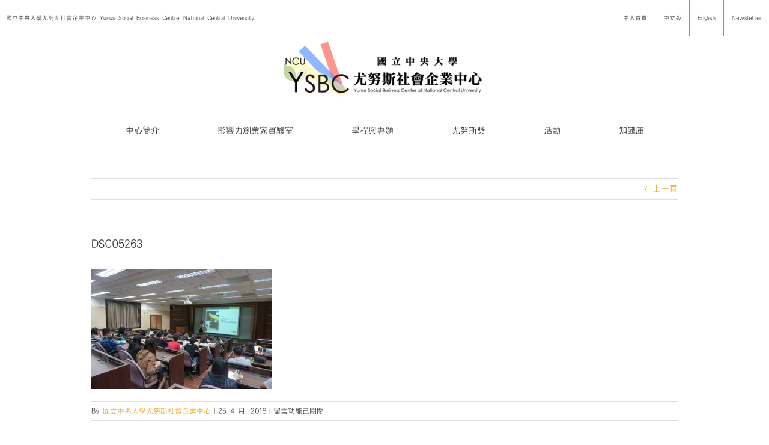

--- FILE ---
content_type: text/html; charset=UTF-8
request_url: https://sbc.mgt.ncu.edu.tw/%E3%80%90%E4%B8%AD%E5%A4%A7%E5%B0%A4%E5%8A%AA%E6%96%AF%E8%AC%9B%E5%A0%8217%E5%9C%93%E6%BB%BF%E8%90%BD%E5%B9%95%E3%80%91/dsc05263/
body_size: 19535
content:
<!DOCTYPE html>
<html class="avada-html-layout-wide avada-html-header-position-top avada-has-site-width-percent awb-scroll" dir="ltr" lang="zh-TW" prefix="og: http://ogp.me/ns# fb: http://ogp.me/ns/fb#">
<head>
	<meta http-equiv="X-UA-Compatible" content="IE=edge" />
	<meta http-equiv="Content-Type" content="text/html; charset=utf-8"/>
	<meta name="viewport" content="width=device-width, initial-scale=1" />
	<title>DSC05263 | 中央大學尤努斯社會企業中心 | Yunus Social Business Centre at National Central University</title>
	<style>img:is([sizes="auto" i], [sizes^="auto," i]) { contain-intrinsic-size: 3000px 1500px }</style>
	
		<!-- All in One SEO 4.2.5.1 - aioseo.com -->
		<meta name="robots" content="max-image-preview:large" />
		<meta name="google-site-verification" content="CJfoUNQLIsPKg8ChPqPnefWhgC3RxZ5XLfjViE-ZqoY" />
		<link rel="canonical" href="https://sbc.mgt.ncu.edu.tw/%e3%80%90%e4%b8%ad%e5%a4%a7%e5%b0%a4%e5%8a%aa%e6%96%af%e8%ac%9b%e5%a0%8217%e5%9c%93%e6%bb%bf%e8%90%bd%e5%b9%95%e3%80%91/dsc05263/" />
		<meta name="generator" content="All in One SEO (AIOSEO) 4.2.5.1 " />
		<script type="application/ld+json" class="aioseo-schema">
			{"@context":"https:\/\/schema.org","@graph":[{"@type":"BreadcrumbList","@id":"https:\/\/sbc.mgt.ncu.edu.tw\/%e3%80%90%e4%b8%ad%e5%a4%a7%e5%b0%a4%e5%8a%aa%e6%96%af%e8%ac%9b%e5%a0%8217%e5%9c%93%e6%bb%bf%e8%90%bd%e5%b9%95%e3%80%91\/dsc05263\/#breadcrumblist","itemListElement":[{"@type":"ListItem","@id":"https:\/\/sbc.mgt.ncu.edu.tw\/#listItem","position":1,"item":{"@type":"WebPage","@id":"https:\/\/sbc.mgt.ncu.edu.tw\/","name":"\u4e3b\u9801","description":"[fusion_builder_container hundred_percent=\"yes\" equal_h","url":"https:\/\/sbc.mgt.ncu.edu.tw\/"},"nextItem":"https:\/\/sbc.mgt.ncu.edu.tw\/%e3%80%90%e4%b8%ad%e5%a4%a7%e5%b0%a4%e5%8a%aa%e6%96%af%e8%ac%9b%e5%a0%8217%e5%9c%93%e6%bb%bf%e8%90%bd%e5%b9%95%e3%80%91\/dsc05263\/#listItem"},{"@type":"ListItem","@id":"https:\/\/sbc.mgt.ncu.edu.tw\/%e3%80%90%e4%b8%ad%e5%a4%a7%e5%b0%a4%e5%8a%aa%e6%96%af%e8%ac%9b%e5%a0%8217%e5%9c%93%e6%bb%bf%e8%90%bd%e5%b9%95%e3%80%91\/dsc05263\/#listItem","position":2,"item":{"@type":"WebPage","@id":"https:\/\/sbc.mgt.ncu.edu.tw\/%e3%80%90%e4%b8%ad%e5%a4%a7%e5%b0%a4%e5%8a%aa%e6%96%af%e8%ac%9b%e5%a0%8217%e5%9c%93%e6%bb%bf%e8%90%bd%e5%b9%95%e3%80%91\/dsc05263\/","name":"DSC05263","url":"https:\/\/sbc.mgt.ncu.edu.tw\/%e3%80%90%e4%b8%ad%e5%a4%a7%e5%b0%a4%e5%8a%aa%e6%96%af%e8%ac%9b%e5%a0%8217%e5%9c%93%e6%bb%bf%e8%90%bd%e5%b9%95%e3%80%91\/dsc05263\/"},"previousItem":"https:\/\/sbc.mgt.ncu.edu.tw\/#listItem"}]},{"@type":"Organization","@id":"https:\/\/sbc.mgt.ncu.edu.tw\/#organization","name":"\u4e2d\u592e\u5927\u5b78\u5c24\u52aa\u65af\u793e\u6703\u4f01\u696d\u4e2d\u5fc3 | Yunus Social Business Centre at National Central University","url":"https:\/\/sbc.mgt.ncu.edu.tw\/"},{"@type":"WebSite","@id":"https:\/\/sbc.mgt.ncu.edu.tw\/#website","url":"https:\/\/sbc.mgt.ncu.edu.tw\/","name":"\u4e2d\u592e\u5927\u5b78\u5c24\u52aa\u65af\u793e\u6703\u4f01\u696d\u4e2d\u5fc3 | Yunus Social Business Centre at National Central University","description":"\u570b\u7acb\u4e2d\u592e\u5927\u5b78\u5c24\u52aa\u65af\u793e\u6703\u4f01\u696d\u4e2d\u5fc3(Yunus Social Business Centre, NCU)\u662f\u81fa\u7063\u7b2c\u4e00\u500b\u6210\u7acb\u7684\u5c24\u52aa\u65af\u793e\u6703\u4f01\u696d\u4e2d\u5fc3\uff0c\u7531\u8afe\u8c9d\u723e\u548c\u5e73\u734e\u5f97\u4e3b\u7a46\u7f55\u9ed8\u5fb7\u2022\u5c24\u52aa\u65af(Muhammad Yunus)\u535a\u58eb\u65bc2014\u5e74\u8207\u672c\u6821\u7c3d\u8a02\u5408\u4f5c\u5099\u5fd8\u9304\uff0c\u4e26\u65bc\u540c\u5e7410\u670816\u65e5\u6b63\u5f0f\u639b\u724c\u6210\u7acb\uff0c\u8a2d\u65bc\u64c1\u6709AACSB\u8a8d\u8b49\u7684\u7ba1\u7406\u5b78\u9662\u3002 \u6211\u5011\u4ee5\u6210\u70ba\u793e\u6703\u4f01\u696d\u6559\u80b2\u3001\u7814\u7a76\u3001\u5275\u65b0\u548c\u5275\u696d\u7b49\u65b9\u9762\u53d7\u5230\u8a8d\u53ef\u7684\u570b\u969b\u6a1e\u7d10\u70ba\u9858\u666f\uff1b\u4ee5\u540c\u7406\u5fc3\u3001\u8cac\u4efb\u3001\u8aa0\u4fe1\u3001\u5275\u65b0\u3001\u5c08\u696d\u4ee5\u53ca\u6a02\u8da3\u505a\u70ba\u672c\u4e2d\u5fc3\u7684\u6838\u5fc3\u50f9\u503c\uff1b\u4e26\u4ee5\u901a\u904e\u5353\u8d8a\u7684\u7814\u7a76\u3001\u57f9\u8a13\u8207\u8f14\u5c0e\u3001\u5354\u4f5c\u8207\u5021\u5c0e\u7b49\u65b9\u5f0f\uff0c\u8207\u793e\u6703\u4f01\u696d\u3001\u975e\u71df\u5229\u7d44\u7e54\u3001\u793e\u5340\u3001\u653f\u5e9c\u3001\u6295\u8cc7\u4eba\u3001\u57f9\u80b2\u5bb6\u4ee5\u53ca\u5b78\u8005\u7b49\u5c0d\u8c61\u5408\u4f5c\u70ba\u4f7f\u547d\uff0c\u4ee5\u671f\u6210\u70ba\u81fa\u7063\u793e\u6703\u4f01\u696d\u751f\u614b\u7cfb\u7d71\u7684\u50ac\u5316\u5291\u3002","inLanguage":"zh-TW","publisher":{"@id":"https:\/\/sbc.mgt.ncu.edu.tw\/#organization"}},{"@type":"ItemPage","@id":"https:\/\/sbc.mgt.ncu.edu.tw\/%e3%80%90%e4%b8%ad%e5%a4%a7%e5%b0%a4%e5%8a%aa%e6%96%af%e8%ac%9b%e5%a0%8217%e5%9c%93%e6%bb%bf%e8%90%bd%e5%b9%95%e3%80%91\/dsc05263\/#itempage","url":"https:\/\/sbc.mgt.ncu.edu.tw\/%e3%80%90%e4%b8%ad%e5%a4%a7%e5%b0%a4%e5%8a%aa%e6%96%af%e8%ac%9b%e5%a0%8217%e5%9c%93%e6%bb%bf%e8%90%bd%e5%b9%95%e3%80%91\/dsc05263\/","name":"DSC05263 | \u4e2d\u592e\u5927\u5b78\u5c24\u52aa\u65af\u793e\u6703\u4f01\u696d\u4e2d\u5fc3 | Yunus Social Business Centre at National Central University","inLanguage":"zh-TW","isPartOf":{"@id":"https:\/\/sbc.mgt.ncu.edu.tw\/#website"},"breadcrumb":{"@id":"https:\/\/sbc.mgt.ncu.edu.tw\/%e3%80%90%e4%b8%ad%e5%a4%a7%e5%b0%a4%e5%8a%aa%e6%96%af%e8%ac%9b%e5%a0%8217%e5%9c%93%e6%bb%bf%e8%90%bd%e5%b9%95%e3%80%91\/dsc05263\/#breadcrumblist"},"author":"https:\/\/sbc.mgt.ncu.edu.tw\/author\/yunussbc\/#author","creator":"https:\/\/sbc.mgt.ncu.edu.tw\/author\/yunussbc\/#author","datePublished":"2018-04-25T11:36:59+08:00","dateModified":"2018-04-25T11:36:59+08:00"}]}
		</script>
		<!-- All in One SEO -->

<link rel='dns-prefetch' href='//fonts.googleapis.com' />
<link rel="alternate" type="application/rss+xml" title="訂閱《中央大學尤努斯社會企業中心 | Yunus Social Business Centre at National Central University》&raquo; 資訊提供" href="https://sbc.mgt.ncu.edu.tw/feed/" />
<link rel="alternate" type="text/calendar" title="中央大學尤努斯社會企業中心 | Yunus Social Business Centre at National Central University &raquo; iCal Feed" href="https://sbc.mgt.ncu.edu.tw/events/?ical=1" />
					<link rel="shortcut icon" href="https://sbc.mgt.ncu.edu.tw/wp-content/uploads/ysbc.ncu_logo-final-1024x790.jpg" type="image/x-icon" />
		
					<!-- Apple Touch Icon -->
			<link rel="apple-touch-icon" sizes="180x180" href="https://sbc.mgt.ncu.edu.tw/wp-content/uploads/logo-2.jpg">
		
					<!-- Android Icon -->
			<link rel="icon" sizes="192x192" href="https://sbc.mgt.ncu.edu.tw/wp-content/uploads/logo-2.jpg">
		
					<!-- MS Edge Icon -->
			<meta name="msapplication-TileImage" content="https://sbc.mgt.ncu.edu.tw/wp-content/uploads/logo-2.jpg">
				
		<meta property="og:title" content="DSC05263"/>
		<meta property="og:type" content="article"/>
		<meta property="og:url" content="https://sbc.mgt.ncu.edu.tw/%e3%80%90%e4%b8%ad%e5%a4%a7%e5%b0%a4%e5%8a%aa%e6%96%af%e8%ac%9b%e5%a0%8217%e5%9c%93%e6%bb%bf%e8%90%bd%e5%b9%95%e3%80%91/dsc05263/"/>
		<meta property="og:site_name" content="中央大學尤努斯社會企業中心 | Yunus Social Business Centre at National Central University"/>
		<meta property="og:description" content=""/>

									<meta property="og:image" content="https://sbc.mgt.ncu.edu.tw/wp-content/uploads/1233-01-400x129.png"/>
									<!-- This site uses the Google Analytics by ExactMetrics plugin v7.10.0 - Using Analytics tracking - https://www.exactmetrics.com/ -->
							<script
				src="//www.googletagmanager.com/gtag/js?id=UA-74243621-1"  data-cfasync="false" data-wpfc-render="false" type="text/javascript" async></script>
			<script data-cfasync="false" data-wpfc-render="false" type="text/javascript">
				var em_version = '7.10.0';
				var em_track_user = true;
				var em_no_track_reason = '';
				
								var disableStrs = [
															'ga-disable-UA-74243621-1',
									];

				/* Function to detect opted out users */
				function __gtagTrackerIsOptedOut() {
					for (var index = 0; index < disableStrs.length; index++) {
						if (document.cookie.indexOf(disableStrs[index] + '=true') > -1) {
							return true;
						}
					}

					return false;
				}

				/* Disable tracking if the opt-out cookie exists. */
				if (__gtagTrackerIsOptedOut()) {
					for (var index = 0; index < disableStrs.length; index++) {
						window[disableStrs[index]] = true;
					}
				}

				/* Opt-out function */
				function __gtagTrackerOptout() {
					for (var index = 0; index < disableStrs.length; index++) {
						document.cookie = disableStrs[index] + '=true; expires=Thu, 31 Dec 2099 23:59:59 UTC; path=/';
						window[disableStrs[index]] = true;
					}
				}

				if ('undefined' === typeof gaOptout) {
					function gaOptout() {
						__gtagTrackerOptout();
					}
				}
								window.dataLayer = window.dataLayer || [];

				window.ExactMetricsDualTracker = {
					helpers: {},
					trackers: {},
				};
				if (em_track_user) {
					function __gtagDataLayer() {
						dataLayer.push(arguments);
					}

					function __gtagTracker(type, name, parameters) {
						if (!parameters) {
							parameters = {};
						}

						if (parameters.send_to) {
							__gtagDataLayer.apply(null, arguments);
							return;
						}

						if (type === 'event') {
							
														parameters.send_to = exactmetrics_frontend.ua;
							__gtagDataLayer(type, name, parameters);
													} else {
							__gtagDataLayer.apply(null, arguments);
						}
					}

					__gtagTracker('js', new Date());
					__gtagTracker('set', {
						'developer_id.dNDMyYj': true,
											});
															__gtagTracker('config', 'UA-74243621-1', {"forceSSL":"true","anonymize_ip":"true","link_attribution":"true"} );
										window.gtag = __gtagTracker;										(function () {
						/* https://developers.google.com/analytics/devguides/collection/analyticsjs/ */
						/* ga and __gaTracker compatibility shim. */
						var noopfn = function () {
							return null;
						};
						var newtracker = function () {
							return new Tracker();
						};
						var Tracker = function () {
							return null;
						};
						var p = Tracker.prototype;
						p.get = noopfn;
						p.set = noopfn;
						p.send = function () {
							var args = Array.prototype.slice.call(arguments);
							args.unshift('send');
							__gaTracker.apply(null, args);
						};
						var __gaTracker = function () {
							var len = arguments.length;
							if (len === 0) {
								return;
							}
							var f = arguments[len - 1];
							if (typeof f !== 'object' || f === null || typeof f.hitCallback !== 'function') {
								if ('send' === arguments[0]) {
									var hitConverted, hitObject = false, action;
									if ('event' === arguments[1]) {
										if ('undefined' !== typeof arguments[3]) {
											hitObject = {
												'eventAction': arguments[3],
												'eventCategory': arguments[2],
												'eventLabel': arguments[4],
												'value': arguments[5] ? arguments[5] : 1,
											}
										}
									}
									if ('pageview' === arguments[1]) {
										if ('undefined' !== typeof arguments[2]) {
											hitObject = {
												'eventAction': 'page_view',
												'page_path': arguments[2],
											}
										}
									}
									if (typeof arguments[2] === 'object') {
										hitObject = arguments[2];
									}
									if (typeof arguments[5] === 'object') {
										Object.assign(hitObject, arguments[5]);
									}
									if ('undefined' !== typeof arguments[1].hitType) {
										hitObject = arguments[1];
										if ('pageview' === hitObject.hitType) {
											hitObject.eventAction = 'page_view';
										}
									}
									if (hitObject) {
										action = 'timing' === arguments[1].hitType ? 'timing_complete' : hitObject.eventAction;
										hitConverted = mapArgs(hitObject);
										__gtagTracker('event', action, hitConverted);
									}
								}
								return;
							}

							function mapArgs(args) {
								var arg, hit = {};
								var gaMap = {
									'eventCategory': 'event_category',
									'eventAction': 'event_action',
									'eventLabel': 'event_label',
									'eventValue': 'event_value',
									'nonInteraction': 'non_interaction',
									'timingCategory': 'event_category',
									'timingVar': 'name',
									'timingValue': 'value',
									'timingLabel': 'event_label',
									'page': 'page_path',
									'location': 'page_location',
									'title': 'page_title',
								};
								for (arg in args) {
																		if (!(!args.hasOwnProperty(arg) || !gaMap.hasOwnProperty(arg))) {
										hit[gaMap[arg]] = args[arg];
									} else {
										hit[arg] = args[arg];
									}
								}
								return hit;
							}

							try {
								f.hitCallback();
							} catch (ex) {
							}
						};
						__gaTracker.create = newtracker;
						__gaTracker.getByName = newtracker;
						__gaTracker.getAll = function () {
							return [];
						};
						__gaTracker.remove = noopfn;
						__gaTracker.loaded = true;
						window['__gaTracker'] = __gaTracker;
					})();
									} else {
										console.log("");
					(function () {
						function __gtagTracker() {
							return null;
						}

						window['__gtagTracker'] = __gtagTracker;
						window['gtag'] = __gtagTracker;
					})();
									}
			</script>
				<!-- / Google Analytics by ExactMetrics -->
		<script type="text/javascript">
/* <![CDATA[ */
window._wpemojiSettings = {"baseUrl":"https:\/\/s.w.org\/images\/core\/emoji\/16.0.1\/72x72\/","ext":".png","svgUrl":"https:\/\/s.w.org\/images\/core\/emoji\/16.0.1\/svg\/","svgExt":".svg","source":{"concatemoji":"https:\/\/sbc.mgt.ncu.edu.tw\/wp-includes\/js\/wp-emoji-release.min.js?ver=6.8.3"}};
/*! This file is auto-generated */
!function(s,n){var o,i,e;function c(e){try{var t={supportTests:e,timestamp:(new Date).valueOf()};sessionStorage.setItem(o,JSON.stringify(t))}catch(e){}}function p(e,t,n){e.clearRect(0,0,e.canvas.width,e.canvas.height),e.fillText(t,0,0);var t=new Uint32Array(e.getImageData(0,0,e.canvas.width,e.canvas.height).data),a=(e.clearRect(0,0,e.canvas.width,e.canvas.height),e.fillText(n,0,0),new Uint32Array(e.getImageData(0,0,e.canvas.width,e.canvas.height).data));return t.every(function(e,t){return e===a[t]})}function u(e,t){e.clearRect(0,0,e.canvas.width,e.canvas.height),e.fillText(t,0,0);for(var n=e.getImageData(16,16,1,1),a=0;a<n.data.length;a++)if(0!==n.data[a])return!1;return!0}function f(e,t,n,a){switch(t){case"flag":return n(e,"\ud83c\udff3\ufe0f\u200d\u26a7\ufe0f","\ud83c\udff3\ufe0f\u200b\u26a7\ufe0f")?!1:!n(e,"\ud83c\udde8\ud83c\uddf6","\ud83c\udde8\u200b\ud83c\uddf6")&&!n(e,"\ud83c\udff4\udb40\udc67\udb40\udc62\udb40\udc65\udb40\udc6e\udb40\udc67\udb40\udc7f","\ud83c\udff4\u200b\udb40\udc67\u200b\udb40\udc62\u200b\udb40\udc65\u200b\udb40\udc6e\u200b\udb40\udc67\u200b\udb40\udc7f");case"emoji":return!a(e,"\ud83e\udedf")}return!1}function g(e,t,n,a){var r="undefined"!=typeof WorkerGlobalScope&&self instanceof WorkerGlobalScope?new OffscreenCanvas(300,150):s.createElement("canvas"),o=r.getContext("2d",{willReadFrequently:!0}),i=(o.textBaseline="top",o.font="600 32px Arial",{});return e.forEach(function(e){i[e]=t(o,e,n,a)}),i}function t(e){var t=s.createElement("script");t.src=e,t.defer=!0,s.head.appendChild(t)}"undefined"!=typeof Promise&&(o="wpEmojiSettingsSupports",i=["flag","emoji"],n.supports={everything:!0,everythingExceptFlag:!0},e=new Promise(function(e){s.addEventListener("DOMContentLoaded",e,{once:!0})}),new Promise(function(t){var n=function(){try{var e=JSON.parse(sessionStorage.getItem(o));if("object"==typeof e&&"number"==typeof e.timestamp&&(new Date).valueOf()<e.timestamp+604800&&"object"==typeof e.supportTests)return e.supportTests}catch(e){}return null}();if(!n){if("undefined"!=typeof Worker&&"undefined"!=typeof OffscreenCanvas&&"undefined"!=typeof URL&&URL.createObjectURL&&"undefined"!=typeof Blob)try{var e="postMessage("+g.toString()+"("+[JSON.stringify(i),f.toString(),p.toString(),u.toString()].join(",")+"));",a=new Blob([e],{type:"text/javascript"}),r=new Worker(URL.createObjectURL(a),{name:"wpTestEmojiSupports"});return void(r.onmessage=function(e){c(n=e.data),r.terminate(),t(n)})}catch(e){}c(n=g(i,f,p,u))}t(n)}).then(function(e){for(var t in e)n.supports[t]=e[t],n.supports.everything=n.supports.everything&&n.supports[t],"flag"!==t&&(n.supports.everythingExceptFlag=n.supports.everythingExceptFlag&&n.supports[t]);n.supports.everythingExceptFlag=n.supports.everythingExceptFlag&&!n.supports.flag,n.DOMReady=!1,n.readyCallback=function(){n.DOMReady=!0}}).then(function(){return e}).then(function(){var e;n.supports.everything||(n.readyCallback(),(e=n.source||{}).concatemoji?t(e.concatemoji):e.wpemoji&&e.twemoji&&(t(e.twemoji),t(e.wpemoji)))}))}((window,document),window._wpemojiSettings);
/* ]]> */
</script>
<link rel='stylesheet' id='layerslider-css' href='https://sbc.mgt.ncu.edu.tw/wp-content/plugins/LayerSlider/static/layerslider/css/layerslider.css?ver=6.5.5' type='text/css' media='all' />
<link rel='stylesheet' id='ls-google-fonts-css' href='https://fonts.googleapis.com/css?family=Lato:100,300,regular,700,900%7COpen+Sans:300%7CIndie+Flower:regular%7COswald:300,regular,700&#038;subset=latin%2Clatin-ext' type='text/css' media='all' />
<style id='wp-emoji-styles-inline-css' type='text/css'>

	img.wp-smiley, img.emoji {
		display: inline !important;
		border: none !important;
		box-shadow: none !important;
		height: 1em !important;
		width: 1em !important;
		margin: 0 0.07em !important;
		vertical-align: -0.1em !important;
		background: none !important;
		padding: 0 !important;
	}
</style>
<style id='classic-theme-styles-inline-css' type='text/css'>
/*! This file is auto-generated */
.wp-block-button__link{color:#fff;background-color:#32373c;border-radius:9999px;box-shadow:none;text-decoration:none;padding:calc(.667em + 2px) calc(1.333em + 2px);font-size:1.125em}.wp-block-file__button{background:#32373c;color:#fff;text-decoration:none}
</style>
<style id='global-styles-inline-css' type='text/css'>
:root{--wp--preset--aspect-ratio--square: 1;--wp--preset--aspect-ratio--4-3: 4/3;--wp--preset--aspect-ratio--3-4: 3/4;--wp--preset--aspect-ratio--3-2: 3/2;--wp--preset--aspect-ratio--2-3: 2/3;--wp--preset--aspect-ratio--16-9: 16/9;--wp--preset--aspect-ratio--9-16: 9/16;--wp--preset--color--black: #000000;--wp--preset--color--cyan-bluish-gray: #abb8c3;--wp--preset--color--white: #ffffff;--wp--preset--color--pale-pink: #f78da7;--wp--preset--color--vivid-red: #cf2e2e;--wp--preset--color--luminous-vivid-orange: #ff6900;--wp--preset--color--luminous-vivid-amber: #fcb900;--wp--preset--color--light-green-cyan: #7bdcb5;--wp--preset--color--vivid-green-cyan: #00d084;--wp--preset--color--pale-cyan-blue: #8ed1fc;--wp--preset--color--vivid-cyan-blue: #0693e3;--wp--preset--color--vivid-purple: #9b51e0;--wp--preset--gradient--vivid-cyan-blue-to-vivid-purple: linear-gradient(135deg,rgba(6,147,227,1) 0%,rgb(155,81,224) 100%);--wp--preset--gradient--light-green-cyan-to-vivid-green-cyan: linear-gradient(135deg,rgb(122,220,180) 0%,rgb(0,208,130) 100%);--wp--preset--gradient--luminous-vivid-amber-to-luminous-vivid-orange: linear-gradient(135deg,rgba(252,185,0,1) 0%,rgba(255,105,0,1) 100%);--wp--preset--gradient--luminous-vivid-orange-to-vivid-red: linear-gradient(135deg,rgba(255,105,0,1) 0%,rgb(207,46,46) 100%);--wp--preset--gradient--very-light-gray-to-cyan-bluish-gray: linear-gradient(135deg,rgb(238,238,238) 0%,rgb(169,184,195) 100%);--wp--preset--gradient--cool-to-warm-spectrum: linear-gradient(135deg,rgb(74,234,220) 0%,rgb(151,120,209) 20%,rgb(207,42,186) 40%,rgb(238,44,130) 60%,rgb(251,105,98) 80%,rgb(254,248,76) 100%);--wp--preset--gradient--blush-light-purple: linear-gradient(135deg,rgb(255,206,236) 0%,rgb(152,150,240) 100%);--wp--preset--gradient--blush-bordeaux: linear-gradient(135deg,rgb(254,205,165) 0%,rgb(254,45,45) 50%,rgb(107,0,62) 100%);--wp--preset--gradient--luminous-dusk: linear-gradient(135deg,rgb(255,203,112) 0%,rgb(199,81,192) 50%,rgb(65,88,208) 100%);--wp--preset--gradient--pale-ocean: linear-gradient(135deg,rgb(255,245,203) 0%,rgb(182,227,212) 50%,rgb(51,167,181) 100%);--wp--preset--gradient--electric-grass: linear-gradient(135deg,rgb(202,248,128) 0%,rgb(113,206,126) 100%);--wp--preset--gradient--midnight: linear-gradient(135deg,rgb(2,3,129) 0%,rgb(40,116,252) 100%);--wp--preset--font-size--small: 10.5px;--wp--preset--font-size--medium: 20px;--wp--preset--font-size--large: 21px;--wp--preset--font-size--x-large: 42px;--wp--preset--font-size--normal: 14px;--wp--preset--font-size--xlarge: 28px;--wp--preset--font-size--huge: 42px;--wp--preset--spacing--20: 0.44rem;--wp--preset--spacing--30: 0.67rem;--wp--preset--spacing--40: 1rem;--wp--preset--spacing--50: 1.5rem;--wp--preset--spacing--60: 2.25rem;--wp--preset--spacing--70: 3.38rem;--wp--preset--spacing--80: 5.06rem;--wp--preset--shadow--natural: 6px 6px 9px rgba(0, 0, 0, 0.2);--wp--preset--shadow--deep: 12px 12px 50px rgba(0, 0, 0, 0.4);--wp--preset--shadow--sharp: 6px 6px 0px rgba(0, 0, 0, 0.2);--wp--preset--shadow--outlined: 6px 6px 0px -3px rgba(255, 255, 255, 1), 6px 6px rgba(0, 0, 0, 1);--wp--preset--shadow--crisp: 6px 6px 0px rgba(0, 0, 0, 1);}:where(.is-layout-flex){gap: 0.5em;}:where(.is-layout-grid){gap: 0.5em;}body .is-layout-flex{display: flex;}.is-layout-flex{flex-wrap: wrap;align-items: center;}.is-layout-flex > :is(*, div){margin: 0;}body .is-layout-grid{display: grid;}.is-layout-grid > :is(*, div){margin: 0;}:where(.wp-block-columns.is-layout-flex){gap: 2em;}:where(.wp-block-columns.is-layout-grid){gap: 2em;}:where(.wp-block-post-template.is-layout-flex){gap: 1.25em;}:where(.wp-block-post-template.is-layout-grid){gap: 1.25em;}.has-black-color{color: var(--wp--preset--color--black) !important;}.has-cyan-bluish-gray-color{color: var(--wp--preset--color--cyan-bluish-gray) !important;}.has-white-color{color: var(--wp--preset--color--white) !important;}.has-pale-pink-color{color: var(--wp--preset--color--pale-pink) !important;}.has-vivid-red-color{color: var(--wp--preset--color--vivid-red) !important;}.has-luminous-vivid-orange-color{color: var(--wp--preset--color--luminous-vivid-orange) !important;}.has-luminous-vivid-amber-color{color: var(--wp--preset--color--luminous-vivid-amber) !important;}.has-light-green-cyan-color{color: var(--wp--preset--color--light-green-cyan) !important;}.has-vivid-green-cyan-color{color: var(--wp--preset--color--vivid-green-cyan) !important;}.has-pale-cyan-blue-color{color: var(--wp--preset--color--pale-cyan-blue) !important;}.has-vivid-cyan-blue-color{color: var(--wp--preset--color--vivid-cyan-blue) !important;}.has-vivid-purple-color{color: var(--wp--preset--color--vivid-purple) !important;}.has-black-background-color{background-color: var(--wp--preset--color--black) !important;}.has-cyan-bluish-gray-background-color{background-color: var(--wp--preset--color--cyan-bluish-gray) !important;}.has-white-background-color{background-color: var(--wp--preset--color--white) !important;}.has-pale-pink-background-color{background-color: var(--wp--preset--color--pale-pink) !important;}.has-vivid-red-background-color{background-color: var(--wp--preset--color--vivid-red) !important;}.has-luminous-vivid-orange-background-color{background-color: var(--wp--preset--color--luminous-vivid-orange) !important;}.has-luminous-vivid-amber-background-color{background-color: var(--wp--preset--color--luminous-vivid-amber) !important;}.has-light-green-cyan-background-color{background-color: var(--wp--preset--color--light-green-cyan) !important;}.has-vivid-green-cyan-background-color{background-color: var(--wp--preset--color--vivid-green-cyan) !important;}.has-pale-cyan-blue-background-color{background-color: var(--wp--preset--color--pale-cyan-blue) !important;}.has-vivid-cyan-blue-background-color{background-color: var(--wp--preset--color--vivid-cyan-blue) !important;}.has-vivid-purple-background-color{background-color: var(--wp--preset--color--vivid-purple) !important;}.has-black-border-color{border-color: var(--wp--preset--color--black) !important;}.has-cyan-bluish-gray-border-color{border-color: var(--wp--preset--color--cyan-bluish-gray) !important;}.has-white-border-color{border-color: var(--wp--preset--color--white) !important;}.has-pale-pink-border-color{border-color: var(--wp--preset--color--pale-pink) !important;}.has-vivid-red-border-color{border-color: var(--wp--preset--color--vivid-red) !important;}.has-luminous-vivid-orange-border-color{border-color: var(--wp--preset--color--luminous-vivid-orange) !important;}.has-luminous-vivid-amber-border-color{border-color: var(--wp--preset--color--luminous-vivid-amber) !important;}.has-light-green-cyan-border-color{border-color: var(--wp--preset--color--light-green-cyan) !important;}.has-vivid-green-cyan-border-color{border-color: var(--wp--preset--color--vivid-green-cyan) !important;}.has-pale-cyan-blue-border-color{border-color: var(--wp--preset--color--pale-cyan-blue) !important;}.has-vivid-cyan-blue-border-color{border-color: var(--wp--preset--color--vivid-cyan-blue) !important;}.has-vivid-purple-border-color{border-color: var(--wp--preset--color--vivid-purple) !important;}.has-vivid-cyan-blue-to-vivid-purple-gradient-background{background: var(--wp--preset--gradient--vivid-cyan-blue-to-vivid-purple) !important;}.has-light-green-cyan-to-vivid-green-cyan-gradient-background{background: var(--wp--preset--gradient--light-green-cyan-to-vivid-green-cyan) !important;}.has-luminous-vivid-amber-to-luminous-vivid-orange-gradient-background{background: var(--wp--preset--gradient--luminous-vivid-amber-to-luminous-vivid-orange) !important;}.has-luminous-vivid-orange-to-vivid-red-gradient-background{background: var(--wp--preset--gradient--luminous-vivid-orange-to-vivid-red) !important;}.has-very-light-gray-to-cyan-bluish-gray-gradient-background{background: var(--wp--preset--gradient--very-light-gray-to-cyan-bluish-gray) !important;}.has-cool-to-warm-spectrum-gradient-background{background: var(--wp--preset--gradient--cool-to-warm-spectrum) !important;}.has-blush-light-purple-gradient-background{background: var(--wp--preset--gradient--blush-light-purple) !important;}.has-blush-bordeaux-gradient-background{background: var(--wp--preset--gradient--blush-bordeaux) !important;}.has-luminous-dusk-gradient-background{background: var(--wp--preset--gradient--luminous-dusk) !important;}.has-pale-ocean-gradient-background{background: var(--wp--preset--gradient--pale-ocean) !important;}.has-electric-grass-gradient-background{background: var(--wp--preset--gradient--electric-grass) !important;}.has-midnight-gradient-background{background: var(--wp--preset--gradient--midnight) !important;}.has-small-font-size{font-size: var(--wp--preset--font-size--small) !important;}.has-medium-font-size{font-size: var(--wp--preset--font-size--medium) !important;}.has-large-font-size{font-size: var(--wp--preset--font-size--large) !important;}.has-x-large-font-size{font-size: var(--wp--preset--font-size--x-large) !important;}
:where(.wp-block-post-template.is-layout-flex){gap: 1.25em;}:where(.wp-block-post-template.is-layout-grid){gap: 1.25em;}
:where(.wp-block-columns.is-layout-flex){gap: 2em;}:where(.wp-block-columns.is-layout-grid){gap: 2em;}
:root :where(.wp-block-pullquote){font-size: 1.5em;line-height: 1.6;}
</style>
<link rel='stylesheet' id='contact-form-7-css' href='https://sbc.mgt.ncu.edu.tw/wp-content/plugins/contact-form-7/includes/css/styles.css?ver=5.6.3' type='text/css' media='all' />
<link rel='stylesheet' id='customer-chat-for-facebook-css' href='https://sbc.mgt.ncu.edu.tw/wp-content/plugins/customer-chat-for-facebook/public/css/customer-chat-for-facebook-public.css?ver=1.0.3.3' type='text/css' media='all' />
<link rel='stylesheet' id='inbox-css' href='https://sbc.mgt.ncu.edu.tw/wp-content/plugins/inbox-forms/assets/dist/css/inbox.css?ver=1.0.4' type='text/css' media='all' />
<link rel='stylesheet' id='inbox-fancybox-css' href='https://sbc.mgt.ncu.edu.tw/wp-content/plugins/inbox-forms/assets/plugins/fancybox/jquery.fancybox.min.css?ver=1' type='text/css' media='all' />
<link rel='stylesheet' id='inbox-activate-fancybox-css' href='https://sbc.mgt.ncu.edu.tw/wp-content/plugins/inbox-forms/assets/css/admin/fancybox.css?ver=1' type='text/css' media='all' />
<link rel='stylesheet' id='uaf_client_css-css' href='https://sbc.mgt.ncu.edu.tw/wp-content/uploads/useanyfont/uaf.css?ver=1663036727' type='text/css' media='all' />
<link rel='stylesheet' id='tablepress-default-css' href='https://sbc.mgt.ncu.edu.tw/wp-content/plugins/tablepress/css/default.min.css?ver=1.14' type='text/css' media='all' />
<link rel='stylesheet' id='fusion-dynamic-css-css' href='https://sbc.mgt.ncu.edu.tw/wp-content/uploads/fusion-styles/44460229b370ac295b3a5cc26d9de681.min.css?ver=3.8.1' type='text/css' media='all' />
<script type="text/javascript" id="jquery-core-js-extra">
/* <![CDATA[ */
var SDT_DATA = {"ajaxurl":"https:\/\/sbc.mgt.ncu.edu.tw\/wp-admin\/admin-ajax.php","siteUrl":"https:\/\/sbc.mgt.ncu.edu.tw\/","pluginsUrl":"https:\/\/sbc.mgt.ncu.edu.tw\/wp-content\/plugins","isAdmin":""};
/* ]]> */
</script>
<script type="text/javascript" src="https://sbc.mgt.ncu.edu.tw/wp-includes/js/jquery/jquery.min.js?ver=3.7.1" id="jquery-core-js"></script>
<script type="text/javascript" src="https://sbc.mgt.ncu.edu.tw/wp-includes/js/jquery/jquery-migrate.min.js?ver=3.4.1" id="jquery-migrate-js"></script>
<script type="text/javascript" id="layerslider-greensock-js-extra">
/* <![CDATA[ */
var LS_Meta = {"v":"6.5.5"};
/* ]]> */
</script>
<script type="text/javascript" data-cfasync="false" src="https://sbc.mgt.ncu.edu.tw/wp-content/plugins/LayerSlider/static/layerslider/js/greensock.js?ver=1.19.0" id="layerslider-greensock-js"></script>
<script type="text/javascript" data-cfasync="false" src="https://sbc.mgt.ncu.edu.tw/wp-content/plugins/LayerSlider/static/layerslider/js/layerslider.kreaturamedia.jquery.js?ver=6.5.5" id="layerslider-js"></script>
<script type="text/javascript" data-cfasync="false" src="https://sbc.mgt.ncu.edu.tw/wp-content/plugins/LayerSlider/static/layerslider/js/layerslider.transitions.js?ver=6.5.5" id="layerslider-transitions-js"></script>
<script type="text/javascript" data-cfasync="false" src="https://sbc.mgt.ncu.edu.tw/wp-content/uploads/layerslider.custom.transitions.js?ver=6.5.5" id="ls-user-transitions-js"></script>
<script type="text/javascript" src="https://sbc.mgt.ncu.edu.tw/wp-content/plugins/google-analytics-dashboard-for-wp/assets/js/frontend-gtag.min.js?ver=7.10.0" id="exactmetrics-frontend-script-js"></script>
<script data-cfasync="false" data-wpfc-render="false" type="text/javascript" id='exactmetrics-frontend-script-js-extra'>/* <![CDATA[ */
var exactmetrics_frontend = {"js_events_tracking":"true","download_extensions":"zip,mp3,mpeg,pdf,docx,pptx,xlsx,rar","inbound_paths":"[{\"path\":\"\\\/go\\\/\",\"label\":\"affiliate\"},{\"path\":\"\\\/recommend\\\/\",\"label\":\"affiliate\"}]","home_url":"https:\/\/sbc.mgt.ncu.edu.tw","hash_tracking":"false","ua":"UA-74243621-1","v4_id":""};/* ]]> */
</script>
<script type="text/javascript" src="https://sbc.mgt.ncu.edu.tw/wp-content/plugins/customer-chat-for-facebook/public/js/customer-chat-for-facebook-public.js?ver=1.0.3.3" id="customer-chat-for-facebook-js"></script>
<meta name="generator" content="Powered by LayerSlider 6.5.5 - Multi-Purpose, Responsive, Parallax, Mobile-Friendly Slider Plugin for WordPress." />
<!-- LayerSlider updates and docs at: https://layerslider.kreaturamedia.com -->
<link rel="https://api.w.org/" href="https://sbc.mgt.ncu.edu.tw/wp-json/" /><link rel="alternate" title="JSON" type="application/json" href="https://sbc.mgt.ncu.edu.tw/wp-json/wp/v2/media/21805" /><link rel="EditURI" type="application/rsd+xml" title="RSD" href="https://sbc.mgt.ncu.edu.tw/xmlrpc.php?rsd" />
<meta name="generator" content="WordPress 6.8.3" />
<link rel='shortlink' href='https://sbc.mgt.ncu.edu.tw/?p=21805' />
<link rel="alternate" title="oEmbed (JSON)" type="application/json+oembed" href="https://sbc.mgt.ncu.edu.tw/wp-json/oembed/1.0/embed?url=https%3A%2F%2Fsbc.mgt.ncu.edu.tw%2F%25e3%2580%2590%25e4%25b8%25ad%25e5%25a4%25a7%25e5%25b0%25a4%25e5%258a%25aa%25e6%2596%25af%25e8%25ac%259b%25e5%25a0%258217%25e5%259c%2593%25e6%25bb%25bf%25e8%2590%25bd%25e5%25b9%2595%25e3%2580%2591%2Fdsc05263%2F" />
<link rel="alternate" title="oEmbed (XML)" type="text/xml+oembed" href="https://sbc.mgt.ncu.edu.tw/wp-json/oembed/1.0/embed?url=https%3A%2F%2Fsbc.mgt.ncu.edu.tw%2F%25e3%2580%2590%25e4%25b8%25ad%25e5%25a4%25a7%25e5%25b0%25a4%25e5%258a%25aa%25e6%2596%25af%25e8%25ac%259b%25e5%25a0%258217%25e5%259c%2593%25e6%25bb%25bf%25e8%2590%25bd%25e5%25b9%2595%25e3%2580%2591%2Fdsc05263%2F&#038;format=xml" />
<meta name="tec-api-version" content="v1"><meta name="tec-api-origin" content="https://sbc.mgt.ncu.edu.tw"><link rel="alternate" href="https://sbc.mgt.ncu.edu.tw/wp-json/tribe/events/v1/" /><style type="text/css" id="css-fb-visibility">@media screen and (max-width: 640px){.fusion-no-small-visibility{display:none !important;}body .sm-text-align-center{text-align:center !important;}body .sm-text-align-left{text-align:left !important;}body .sm-text-align-right{text-align:right !important;}body .sm-flex-align-center{justify-content:center !important;}body .sm-flex-align-flex-start{justify-content:flex-start !important;}body .sm-flex-align-flex-end{justify-content:flex-end !important;}body .sm-mx-auto{margin-left:auto !important;margin-right:auto !important;}body .sm-ml-auto{margin-left:auto !important;}body .sm-mr-auto{margin-right:auto !important;}body .fusion-absolute-position-small{position:absolute;top:auto;width:100%;}.awb-sticky.awb-sticky-small{ position: sticky; top: var(--awb-sticky-offset,0); }}@media screen and (min-width: 641px) and (max-width: 1024px){.fusion-no-medium-visibility{display:none !important;}body .md-text-align-center{text-align:center !important;}body .md-text-align-left{text-align:left !important;}body .md-text-align-right{text-align:right !important;}body .md-flex-align-center{justify-content:center !important;}body .md-flex-align-flex-start{justify-content:flex-start !important;}body .md-flex-align-flex-end{justify-content:flex-end !important;}body .md-mx-auto{margin-left:auto !important;margin-right:auto !important;}body .md-ml-auto{margin-left:auto !important;}body .md-mr-auto{margin-right:auto !important;}body .fusion-absolute-position-medium{position:absolute;top:auto;width:100%;}.awb-sticky.awb-sticky-medium{ position: sticky; top: var(--awb-sticky-offset,0); }}@media screen and (min-width: 1025px){.fusion-no-large-visibility{display:none !important;}body .lg-text-align-center{text-align:center !important;}body .lg-text-align-left{text-align:left !important;}body .lg-text-align-right{text-align:right !important;}body .lg-flex-align-center{justify-content:center !important;}body .lg-flex-align-flex-start{justify-content:flex-start !important;}body .lg-flex-align-flex-end{justify-content:flex-end !important;}body .lg-mx-auto{margin-left:auto !important;margin-right:auto !important;}body .lg-ml-auto{margin-left:auto !important;}body .lg-mr-auto{margin-right:auto !important;}body .fusion-absolute-position-large{position:absolute;top:auto;width:100%;}.awb-sticky.awb-sticky-large{ position: sticky; top: var(--awb-sticky-offset,0); }}</style>		<script type="text/javascript">
			var doc = document.documentElement;
			doc.setAttribute( 'data-useragent', navigator.userAgent );
		</script>
		<script>
  (function(i,s,o,g,r,a,m){i['GoogleAnalyticsObject']=r;i[r]=i[r]||function(){
  (i[r].q=i[r].q||[]).push(arguments)},i[r].l=1*new Date();a=s.createElement(o),
  m=s.getElementsByTagName(o)[0];a.async=1;a.src=g;m.parentNode.insertBefore(a,m)
  })(window,document,'script','//www.google-analytics.com/analytics.js','ga');

  ga('create', 'UA-74243621-1', 'auto');
  ga('send', 'pageview');

</script>
	</head>

<body class="attachment wp-singular attachment-template-default single single-attachment postid-21805 attachmentid-21805 attachment-jpeg wp-theme-Avada tribe-no-js fusion-image-hovers fusion-pagination-sizing fusion-button_type-flat fusion-button_span-no fusion-button_gradient-linear avada-image-rollover-circle-yes avada-image-rollover-yes avada-image-rollover-direction-left fusion-has-button-gradient fusion-body ltr fusion-sticky-header avada-has-rev-slider-styles fusion-disable-outline fusion-sub-menu-slide mobile-logo-pos-center layout-wide-mode avada-has-boxed-modal-shadow-none layout-scroll-offset-full avada-has-zero-margin-offset-top fusion-top-header menu-text-align-center mobile-menu-design-modern fusion-show-pagination-text fusion-header-layout-v5 avada-responsive avada-footer-fx-sticky-with-parallax-bg-image avada-menu-highlight-style-bar fusion-search-form-clean fusion-main-menu-search-overlay fusion-avatar-circle avada-dropdown-styles avada-blog-layout-large avada-blog-archive-layout-medium avada-ec-not-100-width avada-ec-meta-layout-sidebar avada-header-shadow-no avada-menu-icon-position-left avada-has-mainmenu-dropdown-divider fusion-has-main-nav-icon-circle avada-has-header-100-width avada-has-breadcrumb-mobile-hidden avada-has-page-title-mobile-height-auto avada-has-titlebar-hide avada-has-pagination-padding avada-flyout-menu-direction-fade avada-ec-views-v2" data-awb-post-id="21805">
		<a class="skip-link screen-reader-text" href="#content">Skip to content</a>

	<div id="boxed-wrapper">
		<div class="fusion-sides-frame"></div>
		<div id="wrapper" class="fusion-wrapper">
			<div id="home" style="position:relative;top:-1px;"></div>
			
				
			<header class="fusion-header-wrapper">
				<div class="fusion-header-v5 fusion-logo-alignment fusion-logo-center fusion-sticky-menu- fusion-sticky-logo-1 fusion-mobile-logo- fusion-sticky-menu-and-logo fusion-header-menu-align-center fusion-mobile-menu-design-modern">
					
<div class="fusion-secondary-header">
	<div class="fusion-row">
					<div class="fusion-alignleft">
				<div class="fusion-contact-info"><span class="fusion-contact-info-phone-number">　國立中央大學尤努斯社會企業中心 Yunus Social Business Centre, National Central University</span></div>			</div>
							<div class="fusion-alignright">
				<nav class="fusion-secondary-menu" role="navigation" aria-label="Secondary Menu"><ul id="menu-english" class="menu"><li  id="menu-item-13318"  class="menu-item menu-item-type-custom menu-item-object-custom menu-item-13318"  data-item-id="13318"><a  href="http://www.ncu.edu.tw/" class="fusion-bar-highlight"><span class="menu-text">中大首頁</span></a></li><li  id="menu-item-13319"  class="menu-item menu-item-type-custom menu-item-object-custom menu-item-home menu-item-13319"  data-item-id="13319"><a  href="http://sbc.mgt.ncu.edu.tw/" class="fusion-bar-highlight"><span class="menu-text">中文版</span></a></li><li  id="menu-item-13320"  class="menu-item menu-item-type-custom menu-item-object-custom menu-item-13320"  data-item-id="13320"><a  href="http://sbc.mgt.ncu.edu.tw/en/" class="fusion-bar-highlight"><span class="menu-text">English</span></a></li><li  id="menu-item-27597"  class="menu-item menu-item-type-custom menu-item-object-custom menu-item-27597"  data-item-id="27597"><a  href="https://joinbox.today/form/605d3d58a948db0001f567e2/6329211d0943cf000190ac39" class="fusion-bar-highlight"><span class="menu-text">Newsletter</span></a></li></ul></nav><nav class="fusion-mobile-nav-holder fusion-mobile-menu-text-align-left" aria-label="Secondary Mobile Menu"></nav>			</div>
			</div>
</div>
<div class="fusion-header-sticky-height"></div>
<div class="fusion-sticky-header-wrapper"> <!-- start fusion sticky header wrapper -->
	<div class="fusion-header">
		<div class="fusion-row">
							<div class="fusion-logo" data-margin-top="0px" data-margin-bottom="0px" data-margin-left="0px" data-margin-right="0px">
			<a class="fusion-logo-link"  href="https://sbc.mgt.ncu.edu.tw/" >

						<!-- standard logo -->
			<img src="https://sbc.mgt.ncu.edu.tw/wp-content/uploads/1233-01-400x129.png" srcset="https://sbc.mgt.ncu.edu.tw/wp-content/uploads/1233-01-400x129.png 1x" width="400" height="129" alt="中央大學尤努斯社會企業中心 | Yunus Social Business Centre at National Central University Logo" data-retina_logo_url="" class="fusion-standard-logo" />

			
											<!-- sticky header logo -->
				<img src="https://sbc.mgt.ncu.edu.tw/wp-content/uploads/00_尤努斯社企中心Logoai_單圖-01-e1667371394839-150x115.png" srcset="https://sbc.mgt.ncu.edu.tw/wp-content/uploads/00_尤努斯社企中心Logoai_單圖-01-e1667371394839-150x115.png 1x" width="150" height="115" alt="中央大學尤努斯社會企業中心 | Yunus Social Business Centre at National Central University Logo" data-retina_logo_url="" class="fusion-sticky-logo" />
					</a>
		</div>
								<div class="fusion-mobile-menu-icons">
							<a href="#" class="fusion-icon awb-icon-bars" aria-label="Toggle mobile menu" aria-expanded="false"></a>
		
		
		
			</div>
			
					</div>
	</div>
	<div class="fusion-secondary-main-menu">
		<div class="fusion-row">
			<nav class="fusion-main-menu" aria-label="Main Menu"><div class="fusion-overlay-search">		<form role="search" class="searchform fusion-search-form  fusion-search-form-clean" method="get" action="https://sbc.mgt.ncu.edu.tw/">
			<div class="fusion-search-form-content">

				
				<div class="fusion-search-field search-field">
					<label><span class="screen-reader-text">搜索結果：</span>
													<input type="search" value="" name="s" class="s" placeholder="搜索..." required aria-required="true" aria-label="搜索..."/>
											</label>
				</div>
				<div class="fusion-search-button search-button">
					<input type="submit" class="fusion-search-submit searchsubmit" aria-label="搜尋" value="&#xf002;" />
									</div>

				
			</div>


			
		</form>
		<div class="fusion-search-spacer"></div><a href="#" role="button" aria-label="Close Search" class="fusion-close-search"></a></div><ul id="menu-%e4%b8%bb%e9%81%b8%e5%96%ae" class="fusion-menu"><li  id="menu-item-13719"  class="menu-item menu-item-type-custom menu-item-object-custom menu-item-has-children menu-item-13719 fusion-dropdown-menu"  data-item-id="13719"><a  class="fusion-bar-highlight"><span class="menu-text">中心簡介</span></a><ul class="sub-menu"><li  id="menu-item-107"  class="menu-item menu-item-type-post_type menu-item-object-page menu-item-107 fusion-dropdown-submenu" ><a  href="https://sbc.mgt.ncu.edu.tw/about/mission/" class="fusion-bar-highlight"><span>使命目標</span></a></li><li  id="menu-item-22"  class="menu-item menu-item-type-post_type menu-item-object-page menu-item-22 fusion-dropdown-submenu" ><a  href="https://sbc.mgt.ncu.edu.tw/about/timeline/" class="fusion-bar-highlight"><span>中心發展</span></a></li><li  id="menu-item-26248"  class="menu-item menu-item-type-custom menu-item-object-custom menu-item-26248 fusion-dropdown-submenu" ><a  href="http://sbc.mgt.ncu.edu.tw/about/advisor/" class="fusion-bar-highlight"><span>諮詢委員</span></a></li><li  id="menu-item-26240"  class="menu-item menu-item-type-custom menu-item-object-custom menu-item-26240 fusion-dropdown-submenu" ><a  href="http://sbc.mgt.ncu.edu.tw/about/consultant/" class="fusion-bar-highlight"><span>顧問</span></a></li><li  id="menu-item-27220"  class="menu-item menu-item-type-custom menu-item-object-custom menu-item-27220 fusion-dropdown-submenu" ><a  href="http://sbc.mgt.ncu.edu.tw/annualreport/" class="fusion-bar-highlight"><span>年度報告</span></a></li><li  id="menu-item-105"  class="menu-item menu-item-type-post_type menu-item-object-page menu-item-105 fusion-dropdown-submenu" ><a  href="https://sbc.mgt.ncu.edu.tw/about/staff/" class="fusion-bar-highlight"><span>中心人員</span></a></li><li  id="menu-item-13670"  class="menu-item menu-item-type-post_type menu-item-object-page menu-item-13670 fusion-dropdown-submenu" ><a  href="https://sbc.mgt.ncu.edu.tw/about/contact/" class="fusion-bar-highlight"><span>聯絡我們</span></a></li></ul></li><li  id="menu-item-25703"  class="menu-item menu-item-type-custom menu-item-object-custom menu-item-25703"  data-item-id="25703"><a  href="http://sbc.mgt.ncu.edu.tw/teaching/ielab/" class="fusion-bar-highlight"><span class="menu-text">影響力創業家實驗室</span></a></li><li  id="menu-item-21646"  class="menu-item menu-item-type-custom menu-item-object-custom menu-item-has-children menu-item-21646 fusion-dropdown-menu"  data-item-id="21646"><a  class="fusion-bar-highlight"><span class="menu-text">學程與專題</span></a><ul class="sub-menu"><li  id="menu-item-25701"  class="menu-item menu-item-type-custom menu-item-object-custom menu-item-25701 fusion-dropdown-submenu" ><a  href="http://sbc.mgt.ncu.edu.tw/teaching/course-2/" class="fusion-bar-highlight"><span>社會企業學分學程</span></a></li><li  id="menu-item-21661"  class="menu-item menu-item-type-post_type menu-item-object-page menu-item-21661 fusion-dropdown-submenu" ><a  href="https://sbc.mgt.ncu.edu.tw/teaching/manager/" class="fusion-bar-highlight"><span>社企專題</span></a></li><li  id="menu-item-15832"  class="menu-item menu-item-type-post_type menu-item-object-page menu-item-15832 fusion-dropdown-submenu" ><a  href="https://sbc.mgt.ncu.edu.tw/teaching/moocs/" class="fusion-bar-highlight"><span>其他:MOOCs</span></a></li><li  id="menu-item-21653"  class="menu-item menu-item-type-post_type menu-item-object-page menu-item-21653 fusion-dropdown-submenu" ><a  href="https://sbc.mgt.ncu.edu.tw/teaching/overseas-intern/" class="fusion-bar-highlight"><span>社企海外實習</span></a></li></ul></li><li  id="menu-item-24898"  class="menu-item menu-item-type-custom menu-item-object-custom menu-item-has-children menu-item-24898 fusion-dropdown-menu"  data-item-id="24898"><a  href="http://sbc.mgt.ncu.edu.tw/yunusprize/" class="fusion-bar-highlight"><span class="menu-text">尤努斯獎</span></a><ul class="sub-menu"><li  id="menu-item-28644"  class="menu-item menu-item-type-post_type menu-item-object-page menu-item-28644 fusion-dropdown-submenu" ><a  href="https://sbc.mgt.ncu.edu.tw/yunusprize/" class="fusion-bar-highlight"><span>2025 桃園社會企業創業競賽暨第十屆尤努斯奬</span></a></li><li  id="menu-item-28429"  class="menu-item menu-item-type-post_type menu-item-object-page menu-item-28429 fusion-dropdown-submenu" ><a  href="https://sbc.mgt.ncu.edu.tw/yunusprizelist-2/" class="fusion-bar-highlight"><span>歷屆獲獎隊伍名單</span></a></li></ul></li><li  id="menu-item-18621"  class="menu-item menu-item-type-custom menu-item-object-custom menu-item-has-children menu-item-18621 fusion-dropdown-menu"  data-item-id="18621"><a  class="fusion-bar-highlight"><span class="menu-text">活動</span></a><ul class="sub-menu"><li  id="menu-item-13648"  class="menu-item menu-item-type-post_type menu-item-object-page menu-item-13648 fusion-dropdown-submenu" ><a  href="https://sbc.mgt.ncu.edu.tw/activity/workshop/" class="fusion-bar-highlight"><span>中大社會企業講座/工作坊</span></a></li><li  id="menu-item-16558"  class="menu-item menu-item-type-post_type menu-item-object-page menu-item-16558 fusion-dropdown-submenu" ><a  href="https://sbc.mgt.ncu.edu.tw/activity/tygathering-2/" class="fusion-bar-highlight"><span>桃園社企小聚</span></a></li><li  id="menu-item-25769"  class="menu-item menu-item-type-custom menu-item-object-custom menu-item-25769 fusion-dropdown-submenu" ><a  href="http://sbc.mgt.ncu.edu.tw/activity/global-changemaker/" class="fusion-bar-highlight"><span>社企營隊</span></a></li><li  id="menu-item-14367"  class="menu-item menu-item-type-post_type menu-item-object-page menu-item-14367 fusion-dropdown-submenu" ><a  href="https://sbc.mgt.ncu.edu.tw/activity/other/" class="fusion-bar-highlight"><span>其他活動</span></a></li></ul></li><li  id="menu-item-15879"  class="menu-item menu-item-type-custom menu-item-object-custom menu-item-has-children menu-item-15879 fusion-dropdown-menu"  data-item-id="15879"><a  class="fusion-bar-highlight"><span class="menu-text">知識庫</span></a><ul class="sub-menu"><li  id="menu-item-27123"  class="menu-item menu-item-type-custom menu-item-object-custom menu-item-27123 fusion-dropdown-submenu" ><a  href="http://sbc.mgt.ncu.edu.tw/knowledge-social-enterprise-column/" class="fusion-bar-highlight"><span>社企專欄</span></a></li></ul></li></ul></nav><div class="fusion-mobile-navigation"><ul id="menu-%e4%b8%bb%e9%81%b8%e5%96%ae-1" class="fusion-mobile-menu"><li   class="menu-item menu-item-type-custom menu-item-object-custom menu-item-has-children menu-item-13719 fusion-dropdown-menu"  data-item-id="13719"><a  class="fusion-bar-highlight"><span class="menu-text">中心簡介</span></a><ul class="sub-menu"><li   class="menu-item menu-item-type-post_type menu-item-object-page menu-item-107 fusion-dropdown-submenu" ><a  href="https://sbc.mgt.ncu.edu.tw/about/mission/" class="fusion-bar-highlight"><span>使命目標</span></a></li><li   class="menu-item menu-item-type-post_type menu-item-object-page menu-item-22 fusion-dropdown-submenu" ><a  href="https://sbc.mgt.ncu.edu.tw/about/timeline/" class="fusion-bar-highlight"><span>中心發展</span></a></li><li   class="menu-item menu-item-type-custom menu-item-object-custom menu-item-26248 fusion-dropdown-submenu" ><a  href="http://sbc.mgt.ncu.edu.tw/about/advisor/" class="fusion-bar-highlight"><span>諮詢委員</span></a></li><li   class="menu-item menu-item-type-custom menu-item-object-custom menu-item-26240 fusion-dropdown-submenu" ><a  href="http://sbc.mgt.ncu.edu.tw/about/consultant/" class="fusion-bar-highlight"><span>顧問</span></a></li><li   class="menu-item menu-item-type-custom menu-item-object-custom menu-item-27220 fusion-dropdown-submenu" ><a  href="http://sbc.mgt.ncu.edu.tw/annualreport/" class="fusion-bar-highlight"><span>年度報告</span></a></li><li   class="menu-item menu-item-type-post_type menu-item-object-page menu-item-105 fusion-dropdown-submenu" ><a  href="https://sbc.mgt.ncu.edu.tw/about/staff/" class="fusion-bar-highlight"><span>中心人員</span></a></li><li   class="menu-item menu-item-type-post_type menu-item-object-page menu-item-13670 fusion-dropdown-submenu" ><a  href="https://sbc.mgt.ncu.edu.tw/about/contact/" class="fusion-bar-highlight"><span>聯絡我們</span></a></li></ul></li><li   class="menu-item menu-item-type-custom menu-item-object-custom menu-item-25703"  data-item-id="25703"><a  href="http://sbc.mgt.ncu.edu.tw/teaching/ielab/" class="fusion-bar-highlight"><span class="menu-text">影響力創業家實驗室</span></a></li><li   class="menu-item menu-item-type-custom menu-item-object-custom menu-item-has-children menu-item-21646 fusion-dropdown-menu"  data-item-id="21646"><a  class="fusion-bar-highlight"><span class="menu-text">學程與專題</span></a><ul class="sub-menu"><li   class="menu-item menu-item-type-custom menu-item-object-custom menu-item-25701 fusion-dropdown-submenu" ><a  href="http://sbc.mgt.ncu.edu.tw/teaching/course-2/" class="fusion-bar-highlight"><span>社會企業學分學程</span></a></li><li   class="menu-item menu-item-type-post_type menu-item-object-page menu-item-21661 fusion-dropdown-submenu" ><a  href="https://sbc.mgt.ncu.edu.tw/teaching/manager/" class="fusion-bar-highlight"><span>社企專題</span></a></li><li   class="menu-item menu-item-type-post_type menu-item-object-page menu-item-15832 fusion-dropdown-submenu" ><a  href="https://sbc.mgt.ncu.edu.tw/teaching/moocs/" class="fusion-bar-highlight"><span>其他:MOOCs</span></a></li><li   class="menu-item menu-item-type-post_type menu-item-object-page menu-item-21653 fusion-dropdown-submenu" ><a  href="https://sbc.mgt.ncu.edu.tw/teaching/overseas-intern/" class="fusion-bar-highlight"><span>社企海外實習</span></a></li></ul></li><li   class="menu-item menu-item-type-custom menu-item-object-custom menu-item-has-children menu-item-24898 fusion-dropdown-menu"  data-item-id="24898"><a  href="http://sbc.mgt.ncu.edu.tw/yunusprize/" class="fusion-bar-highlight"><span class="menu-text">尤努斯獎</span></a><ul class="sub-menu"><li   class="menu-item menu-item-type-post_type menu-item-object-page menu-item-28644 fusion-dropdown-submenu" ><a  href="https://sbc.mgt.ncu.edu.tw/yunusprize/" class="fusion-bar-highlight"><span>2025 桃園社會企業創業競賽暨第十屆尤努斯奬</span></a></li><li   class="menu-item menu-item-type-post_type menu-item-object-page menu-item-28429 fusion-dropdown-submenu" ><a  href="https://sbc.mgt.ncu.edu.tw/yunusprizelist-2/" class="fusion-bar-highlight"><span>歷屆獲獎隊伍名單</span></a></li></ul></li><li   class="menu-item menu-item-type-custom menu-item-object-custom menu-item-has-children menu-item-18621 fusion-dropdown-menu"  data-item-id="18621"><a  class="fusion-bar-highlight"><span class="menu-text">活動</span></a><ul class="sub-menu"><li   class="menu-item menu-item-type-post_type menu-item-object-page menu-item-13648 fusion-dropdown-submenu" ><a  href="https://sbc.mgt.ncu.edu.tw/activity/workshop/" class="fusion-bar-highlight"><span>中大社會企業講座/工作坊</span></a></li><li   class="menu-item menu-item-type-post_type menu-item-object-page menu-item-16558 fusion-dropdown-submenu" ><a  href="https://sbc.mgt.ncu.edu.tw/activity/tygathering-2/" class="fusion-bar-highlight"><span>桃園社企小聚</span></a></li><li   class="menu-item menu-item-type-custom menu-item-object-custom menu-item-25769 fusion-dropdown-submenu" ><a  href="http://sbc.mgt.ncu.edu.tw/activity/global-changemaker/" class="fusion-bar-highlight"><span>社企營隊</span></a></li><li   class="menu-item menu-item-type-post_type menu-item-object-page menu-item-14367 fusion-dropdown-submenu" ><a  href="https://sbc.mgt.ncu.edu.tw/activity/other/" class="fusion-bar-highlight"><span>其他活動</span></a></li></ul></li><li   class="menu-item menu-item-type-custom menu-item-object-custom menu-item-has-children menu-item-15879 fusion-dropdown-menu"  data-item-id="15879"><a  class="fusion-bar-highlight"><span class="menu-text">知識庫</span></a><ul class="sub-menu"><li   class="menu-item menu-item-type-custom menu-item-object-custom menu-item-27123 fusion-dropdown-submenu" ><a  href="http://sbc.mgt.ncu.edu.tw/knowledge-social-enterprise-column/" class="fusion-bar-highlight"><span>社企專欄</span></a></li></ul></li></ul></div>
<nav class="fusion-mobile-nav-holder fusion-mobile-menu-text-align-left" aria-label="Main Menu Mobile"></nav>

					</div>
	</div>
</div> <!-- end fusion sticky header wrapper -->
				</div>
				<div class="fusion-clearfix"></div>
			</header>
							
						<div id="sliders-container" class="fusion-slider-visibility">
					</div>
				
				
			
			
						<main id="main" class="clearfix ">
				<div class="fusion-row" style="">

<section id="content" style="width: 100%;">
			<div class="single-navigation clearfix">
			<a href="https://sbc.mgt.ncu.edu.tw/%e3%80%90%e4%b8%ad%e5%a4%a7%e5%b0%a4%e5%8a%aa%e6%96%af%e8%ac%9b%e5%a0%8217%e5%9c%93%e6%bb%bf%e8%90%bd%e5%b9%95%e3%80%91/" rel="prev">上一頁</a>					</div>
	
					<article id="post-21805" class="post post-21805 attachment type-attachment status-inherit hentry">
						
									
															<h1 class="entry-title fusion-post-title">DSC05263</h1>										<div class="post-content">
				<p class="attachment"><a data-rel="iLightbox[postimages]" data-title="" data-caption="" href='https://sbc.mgt.ncu.edu.tw/wp-content/uploads/DSC05263.jpg'><img fetchpriority="high" decoding="async" width="300" height="200" src="https://sbc.mgt.ncu.edu.tw/wp-content/uploads/DSC05263-300x200.jpg" class="attachment-medium size-medium" alt="" srcset="https://sbc.mgt.ncu.edu.tw/wp-content/uploads/DSC05263-150x100.jpg 150w, https://sbc.mgt.ncu.edu.tw/wp-content/uploads/DSC05263-200x133.jpg 200w, https://sbc.mgt.ncu.edu.tw/wp-content/uploads/DSC05263-300x200.jpg 300w, https://sbc.mgt.ncu.edu.tw/wp-content/uploads/DSC05263-400x267.jpg 400w, https://sbc.mgt.ncu.edu.tw/wp-content/uploads/DSC05263-600x400.jpg 600w, https://sbc.mgt.ncu.edu.tw/wp-content/uploads/DSC05263-768x512.jpg 768w, https://sbc.mgt.ncu.edu.tw/wp-content/uploads/DSC05263-800x533.jpg 800w, https://sbc.mgt.ncu.edu.tw/wp-content/uploads/DSC05263-1024x683.jpg 1024w, https://sbc.mgt.ncu.edu.tw/wp-content/uploads/DSC05263-1200x800.jpg 1200w" sizes="(max-width: 300px) 100vw, 300px" /></a></p>
							</div>

												<div class="fusion-meta-info"><div class="fusion-meta-info-wrapper">By <span class="vcard"><span class="fn"><a href="https://sbc.mgt.ncu.edu.tw/author/yunussbc/" title="「國立中央大學尤努斯社會企業中心」的文章" rel="author">國立中央大學尤努斯社會企業中心</a></span></span><span class="fusion-inline-sep">|</span><span class="updated rich-snippet-hidden">2018-04-25T19:36:59+08:00</span><span>25 4 月, 2018</span><span class="fusion-inline-sep">|</span><span class="fusion-comments"><span><span class="screen-reader-text">在〈DSC05263〉中</span>留言功能已關閉</span></span></div></div>													<div class="fusion-sharing-box fusion-theme-sharing-box fusion-single-sharing-box">
		<h4>Share This Story, Choose Your Platform!</h4>
		<div class="fusion-social-networks boxed-icons"><div class="fusion-social-networks-wrapper"><a  class="fusion-social-network-icon fusion-tooltip fusion-facebook awb-icon-facebook fusion-last-social-icon" style="color:var(--sharing_social_links_icon_color);background-color:var(--sharing_social_links_box_color);border-color:var(--sharing_social_links_box_color);" data-placement="top" data-title="Facebook" data-toggle="tooltip" title="Facebook" href="https://www.facebook.com/sharer.php?u=https%3A%2F%2Fsbc.mgt.ncu.edu.tw%2F%25e3%2580%2590%25e4%25b8%25ad%25e5%25a4%25a7%25e5%25b0%25a4%25e5%258a%25aa%25e6%2596%25af%25e8%25ac%259b%25e5%25a0%258217%25e5%259c%2593%25e6%25bb%25bf%25e8%2590%25bd%25e5%25b9%2595%25e3%2580%2591%2Fdsc05263%2F&amp;t=DSC05263" target="_blank" rel="noreferrer"><span class="screen-reader-text">Facebook</span></a><div class="fusion-clearfix"></div></div></div>	</div>
														<section class="about-author">
																						<div class="fusion-title fusion-title-size-two sep-double sep-solid" style="margin-top:0px;margin-bottom:31px;">
					<h2 class="title-heading-left" style="margin:0;">
						About the Author: 						<a href="https://sbc.mgt.ncu.edu.tw/author/yunussbc/" title="「國立中央大學尤努斯社會企業中心」的文章" rel="author">國立中央大學尤努斯社會企業中心</a>																	</h2>
					<span class="awb-title-spacer"></span>
					<div class="title-sep-container">
						<div class="title-sep sep-double sep-solid"></div>
					</div>
				</div>
										<div class="about-author-container">
							<div class="avatar">
								<img alt='' src='https://secure.gravatar.com/avatar/e73434f1da1172c149456e44bb5646a508d6814eb6fccc57553686269cfbd4a0?s=72&#038;d=mm&#038;r=g' srcset='https://secure.gravatar.com/avatar/e73434f1da1172c149456e44bb5646a508d6814eb6fccc57553686269cfbd4a0?s=144&#038;d=mm&#038;r=g 2x' class='avatar avatar-72 photo' height='72' width='72' decoding='async'/>							</div>
							<div class="description">
															</div>
						</div>
					</section>
								
																										</article>
	</section>
						
					</div>  <!-- fusion-row -->
				</main>  <!-- #main -->
				
				
								
					
		<div class="fusion-footer">
					
	<footer class="fusion-footer-widget-area fusion-widget-area">
		<div class="fusion-row">
			<div class="fusion-columns fusion-columns-3 fusion-widget-area">
				
																									<div class="fusion-column col-lg-4 col-md-4 col-sm-4">
							<section id="text-27" class="fusion-footer-widget-column widget widget_text">			<div class="textwidget"><a href="http://sbc.mgt.ncu.edu.tw/"><img src="http://sbc.mgt.ncu.edu.tw/wp-content/uploads/YSBC.NCU_LOGO%E5%85%A8%E7%A8%B1.jpg"/></a>
<br />
<br /> 
    國立中央大學尤努斯社會企業中心(Yunus Social Business Centre, NCU)是臺灣第一個成立的尤努斯社會企業中心，由諾貝爾和平獎得主穆罕默德•尤努斯(Muhammad Yunus)博士於2014年與本校簽訂合作備忘錄，並於同年10月16日正式掛牌成立，設於擁有AACSB認證的管理學院。
<br />
    我們以成為社會企業教育、研究、創新和創業等方面受到認可的國際樞紐為願景；以同理心、責任、誠信、創新、專業以及樂趣做為本中心的核心價值；並以通過卓越的研究、培訓與輔導、協作與倡導等方式，與社會企業、非營利組織、社區、政府、投資人、培育家以及學者等對象合作為使命，以期成為臺灣社會企業生態系統的催化劑。
<br />
</div>
		<div style="clear:both;"></div></section>																					</div>
																										<div class="fusion-column col-lg-4 col-md-4 col-sm-4">
							<section id="calendar-12" class="fusion-widget-align-default fusion-footer-widget-column widget widget_calendar"><div id="calendar_wrap" class="calendar_wrap"><table id="wp-calendar" class="wp-calendar-table">
	<caption>2026 年 1 月</caption>
	<thead>
	<tr>
		<th scope="col" aria-label="星期一">一</th>
		<th scope="col" aria-label="星期二">二</th>
		<th scope="col" aria-label="星期三">三</th>
		<th scope="col" aria-label="星期四">四</th>
		<th scope="col" aria-label="星期五">五</th>
		<th scope="col" aria-label="星期六">六</th>
		<th scope="col" aria-label="星期日">日</th>
	</tr>
	</thead>
	<tbody>
	<tr>
		<td colspan="3" class="pad">&nbsp;</td><td>1</td><td>2</td><td>3</td><td>4</td>
	</tr>
	<tr>
		<td>5</td><td>6</td><td>7</td><td>8</td><td>9</td><td>10</td><td>11</td>
	</tr>
	<tr>
		<td>12</td><td>13</td><td>14</td><td>15</td><td>16</td><td>17</td><td>18</td>
	</tr>
	<tr>
		<td>19</td><td>20</td><td>21</td><td>22</td><td>23</td><td>24</td><td>25</td>
	</tr>
	<tr>
		<td>26</td><td>27</td><td>28</td><td>29</td><td>30</td><td id="today">31</td>
		<td class="pad" colspan="1">&nbsp;</td>
	</tr>
	</tbody>
	</table><nav aria-label="上個月及下個月" class="wp-calendar-nav">
		<span class="wp-calendar-nav-prev"><a href="https://sbc.mgt.ncu.edu.tw/2024/12/">&laquo; 12 月</a></span>
		<span class="pad">&nbsp;</span>
		<span class="wp-calendar-nav-next">&nbsp;</span>
	</nav></div><div style="clear:both;"></div></section>																					</div>
																										<div class="fusion-column fusion-column-last col-lg-4 col-md-4 col-sm-4">
							<section id="tag_cloud-7" class="fusion-footer-widget-column widget widget_tag_cloud"><h4 class="widget-title">常用標籤</h4><div class="tagcloud"><a href="https://sbc.mgt.ncu.edu.tw/tag/2018%e7%a4%be%e6%9c%83%e5%89%b5%e6%a5%ad%e5%ae%b6%e8%aa%b2%e7%a8%8b/" class="tag-cloud-link tag-link-146 tag-link-position-1" aria-label="2018社會創業家課程 (10 個項目)">2018社會創業家課程</a>
<a href="https://sbc.mgt.ncu.edu.tw/tag/bangladesh/" class="tag-cloud-link tag-link-159 tag-link-position-2" aria-label="Bangladesh (2 個項目)">Bangladesh</a>
<a href="https://sbc.mgt.ncu.edu.tw/tag/nepal/" class="tag-cloud-link tag-link-158 tag-link-position-3" aria-label="Nepal (3 個項目)">Nepal</a>
<a href="https://sbc.mgt.ncu.edu.tw/tag/nobelprize/" class="tag-cloud-link tag-link-163 tag-link-position-4" aria-label="Nobelprize (2 個項目)">Nobelprize</a>
<a href="https://sbc.mgt.ncu.edu.tw/tag/%e4%b8%83%e5%8e%9f%e5%89%87/" class="tag-cloud-link tag-link-202 tag-link-position-5" aria-label="七原則 (1 個項目)">七原則</a>
<a href="https://sbc.mgt.ncu.edu.tw/tag/%e4%b8%ad%e5%a4%a7%e5%b0%a4%e5%8a%aa%e6%96%af%e8%ac%9b%e5%a0%82/" class="tag-cloud-link tag-link-140 tag-link-position-6" aria-label="中大尤努斯講堂 (9 個項目)">中大尤努斯講堂</a>
<a href="https://sbc.mgt.ncu.edu.tw/tag/%e4%b8%ad%e5%a4%ae%e5%a4%a7%e5%ad%b8/" class="tag-cloud-link tag-link-173 tag-link-position-7" aria-label="中央大學 (4 個項目)">中央大學</a>
<a href="https://sbc.mgt.ncu.edu.tw/tag/%e4%ba%9e%e6%96%af%e4%bc%af%e6%a0%bc%e7%97%87/" class="tag-cloud-link tag-link-185 tag-link-position-8" aria-label="亞斯伯格症 (1 個項目)">亞斯伯格症</a>
<a href="https://sbc.mgt.ncu.edu.tw/tag/%e5%85%ac%e7%9b%8a%e5%9c%98%e9%ab%94%e8%87%aa%e5%be%8b%e8%81%af%e7%9b%9f/" class="tag-cloud-link tag-link-174 tag-link-position-9" aria-label="公益團體自律聯盟 (1 個項目)">公益團體自律聯盟</a>
<a href="https://sbc.mgt.ncu.edu.tw/tag/%e5%89%b5%e6%a5%ad%e7%ab%b6%e8%b3%bd/" class="tag-cloud-link tag-link-170 tag-link-position-10" aria-label="創業競賽 (1 個項目)">創業競賽</a>
<a href="https://sbc.mgt.ncu.edu.tw/tag/%e5%9f%ba%e7%a4%8e%e6%a6%82%e8%ab%96/" class="tag-cloud-link tag-link-175 tag-link-position-11" aria-label="基礎概論 (1 個項目)">基礎概論</a>
<a href="https://sbc.mgt.ncu.edu.tw/tag/%e5%a1%91%e8%86%a0%e5%be%ae%e7%b2%92/" class="tag-cloud-link tag-link-165 tag-link-position-12" aria-label="塑膠微粒 (1 個項目)">塑膠微粒</a>
<a href="https://sbc.mgt.ncu.edu.tw/tag/%e5%ad%9f%e5%8a%a0%e6%8b%89/" class="tag-cloud-link tag-link-157 tag-link-position-13" aria-label="孟加拉 (2 個項目)">孟加拉</a>
<a href="https://sbc.mgt.ncu.edu.tw/tag/%e5%af%a6%e7%bf%92/" class="tag-cloud-link tag-link-155 tag-link-position-14" aria-label="實習 (3 個項目)">實習</a>
<a href="https://sbc.mgt.ncu.edu.tw/tag/%e5%af%ba%e6%97%a5%e5%b7%a5%e4%bd%9c%e5%ae%a4/" class="tag-cloud-link tag-link-167 tag-link-position-15" aria-label="寺日工作室 (1 個項目)">寺日工作室</a>
<a href="https://sbc.mgt.ncu.edu.tw/tag/yunus/" class="tag-cloud-link tag-link-81 tag-link-position-16" aria-label="尤努斯 (74 個項目)">尤努斯</a>
<a href="https://sbc.mgt.ncu.edu.tw/tag/ysbc-news/" class="tag-cloud-link tag-link-80 tag-link-position-17" aria-label="尤努斯新聞 (46 個項目)">尤努斯新聞</a>
<a href="https://sbc.mgt.ncu.edu.tw/tag/%e5%b0%a4%e5%8a%aa%e6%96%af%e7%8d%8e/" class="tag-cloud-link tag-link-145 tag-link-position-18" aria-label="尤努斯獎 (13 個項目)">尤努斯獎</a>
<a href="https://sbc.mgt.ncu.edu.tw/tag/%e5%b0%a4%e5%8a%aa%e6%96%af%e7%8d%8e%ef%bc%8c%e5%b0%a4%e5%8a%aa%e6%96%af%e6%96%b0%e8%81%9e/" class="tag-cloud-link tag-link-205 tag-link-position-19" aria-label="尤努斯獎，尤努斯新聞 (1 個項目)">尤努斯獎，尤努斯新聞</a>
<a href="https://sbc.mgt.ncu.edu.tw/tag/%e5%b0%bc%e6%b3%8a%e7%88%be/" class="tag-cloud-link tag-link-156 tag-link-position-20" aria-label="尼泊爾 (2 個項目)">尼泊爾</a>
<a href="https://sbc.mgt.ncu.edu.tw/tag/%e5%bf%83%e8%bc%94%e7%8a%ac/" class="tag-cloud-link tag-link-183 tag-link-position-21" aria-label="心輔犬 (1 個項目)">心輔犬</a>
<a href="https://sbc.mgt.ncu.edu.tw/tag/%e6%a1%83%e5%9c%92%e5%b8%82%e6%94%bf%e5%ba%9c%e7%a4%be%e6%9c%83%e4%bc%81%e6%a5%ad%e4%b8%ad%e5%bf%83/" class="tag-cloud-link tag-link-147 tag-link-position-22" aria-label="桃園市政府社會企業中心 (10 個項目)">桃園市政府社會企業中心</a>
<a href="https://sbc.mgt.ncu.edu.tw/tag/%e6%a1%83%e5%9c%92%e5%b8%82%e7%a4%be%e6%9c%83%e4%bc%81%e6%a5%ad%e4%b8%ad%e5%bf%83/" class="tag-cloud-link tag-link-144 tag-link-position-23" aria-label="桃園市社會企業中心 (6 個項目)">桃園市社會企業中心</a>
<a href="https://sbc.mgt.ncu.edu.tw/tag/%e6%a1%83%e5%9c%92%e7%a4%be%e4%bc%81%e5%b0%8f%e8%81%9a/" class="tag-cloud-link tag-link-139 tag-link-position-24" aria-label="桃園社企小聚 (56 個項目)">桃園社企小聚</a>
<a href="https://sbc.mgt.ncu.edu.tw/tag/%e6%a1%83%e5%9c%92%e7%a4%be%e6%9c%83%e4%bc%81%e6%a5%ad%e4%b8%ad%e5%bf%83%ef%bc%8c%e7%a4%be%e6%9c%83%e4%bc%81%e6%a5%ad/" class="tag-cloud-link tag-link-204 tag-link-position-25" aria-label="桃園社會企業中心，社會企業 (1 個項目)">桃園社會企業中心，社會企業</a>
<a href="https://sbc.mgt.ncu.edu.tw/tag/%e6%b5%81%e6%b5%aa%e7%8a%ac/" class="tag-cloud-link tag-link-184 tag-link-position-26" aria-label="流浪犬 (1 個項目)">流浪犬</a>
<a href="https://sbc.mgt.ncu.edu.tw/tag/%e6%b5%b7%e6%b4%8b/" class="tag-cloud-link tag-link-164 tag-link-position-27" aria-label="海洋 (1 個項目)">海洋</a>
<a href="https://sbc.mgt.ncu.edu.tw/tag/%e6%ba%9d%e9%80%9a%e8%bc%94%e5%85%b7/" class="tag-cloud-link tag-link-180 tag-link-position-28" aria-label="溝通輔具 (1 個項目)">溝通輔具</a>
<a href="https://sbc.mgt.ncu.edu.tw/tag/%e6%bc%b8%e5%87%8d%e4%ba%ba/" class="tag-cloud-link tag-link-177 tag-link-position-29" aria-label="漸凍人 (2 個項目)">漸凍人</a>
<a href="https://sbc.mgt.ncu.edu.tw/tag/%e7%8d%8e%e9%87%91/" class="tag-cloud-link tag-link-171 tag-link-position-30" aria-label="獎金 (1 個項目)">獎金</a>
<a href="https://sbc.mgt.ncu.edu.tw/tag/%e7%92%b0%e5%a2%83%e6%b0%b8%e7%ba%8c/" class="tag-cloud-link tag-link-166 tag-link-position-31" aria-label="環境永續 (2 個項目)">環境永續</a>
<a href="https://sbc.mgt.ncu.edu.tw/tag/ysbc-workshop/" class="tag-cloud-link tag-link-83 tag-link-position-32" aria-label="社企工作坊 (10 個項目)">社企工作坊</a>
<a href="https://sbc.mgt.ncu.edu.tw/tag/%e7%a4%be%e5%8d%80/" class="tag-cloud-link tag-link-169 tag-link-position-33" aria-label="社區 (2 個項目)">社區</a>
<a href="https://sbc.mgt.ncu.edu.tw/tag/%e7%a4%be%e5%9c%98%e6%b3%95%e4%ba%ba%e9%ba%92%e6%9c%9b%e6%ba%9d%e9%80%9a%e8%bc%94%e5%85%b7%e5%8d%94%e6%9c%83/" class="tag-cloud-link tag-link-179 tag-link-position-34" aria-label="社團法人麒望溝通輔具協會 (1 個項目)">社團法人麒望溝通輔具協會</a>
<a href="https://sbc.mgt.ncu.edu.tw/tag/social-business/" class="tag-cloud-link tag-link-82 tag-link-position-35" aria-label="社會企業 (110 個項目)">社會企業</a>
<a href="https://sbc.mgt.ncu.edu.tw/tag/%e7%a4%be%e6%9c%83%e5%bd%b1%e9%9f%bf%e5%8a%9b/" class="tag-cloud-link tag-link-172 tag-link-position-36" aria-label="社會影響力 (1 個項目)">社會影響力</a>
<a href="https://sbc.mgt.ncu.edu.tw/tag/%e8%85%a6%e5%82%b7/" class="tag-cloud-link tag-link-181 tag-link-position-37" aria-label="腦傷 (1 個項目)">腦傷</a>
<a href="https://sbc.mgt.ncu.edu.tw/tag/%e8%a1%a3%e7%89%a9/" class="tag-cloud-link tag-link-168 tag-link-position-38" aria-label="衣物 (1 個項目)">衣物</a>
<a href="https://sbc.mgt.ncu.edu.tw/tag/%e8%a8%88%e5%8a%83%e6%9b%b8/" class="tag-cloud-link tag-link-176 tag-link-position-39" aria-label="計劃書 (1 個項目)">計劃書</a>
<a href="https://sbc.mgt.ncu.edu.tw/tag/%e8%ab%be%e8%b2%9d%e7%88%be%e5%92%8c%e5%b9%b3%e7%8d%8e/" class="tag-cloud-link tag-link-162 tag-link-position-40" aria-label="諾貝爾和平獎 (3 個項目)">諾貝爾和平獎</a>
<a href="https://sbc.mgt.ncu.edu.tw/tag/%e8%ab%be%e8%b2%9d%e7%88%be%e7%8d%8e/" class="tag-cloud-link tag-link-161 tag-link-position-41" aria-label="諾貝爾獎 (2 個項目)">諾貝爾獎</a>
<a href="https://sbc.mgt.ncu.edu.tw/tag/%e8%ac%9b%e5%a0%82/" class="tag-cloud-link tag-link-138 tag-link-position-42" aria-label="講堂 (8 個項目)">講堂</a>
<a href="https://sbc.mgt.ncu.edu.tw/tag/%e8%ac%9b%e5%ba%a7/" class="tag-cloud-link tag-link-131 tag-link-position-43" aria-label="講座 (3 個項目)">講座</a>
<a href="https://sbc.mgt.ncu.edu.tw/tag/%e9%81%8e%e5%8b%95%e7%97%87/" class="tag-cloud-link tag-link-186 tag-link-position-44" aria-label="過動症 (1 個項目)">過動症</a>
<a href="https://sbc.mgt.ncu.edu.tw/tag/%e9%ba%92%e6%9c%9b/" class="tag-cloud-link tag-link-178 tag-link-position-45" aria-label="麒望 (2 個項目)">麒望</a></div>
<div style="clear:both;"></div></section>																					</div>
																																				
				<div class="fusion-clearfix"></div>
			</div> <!-- fusion-columns -->
		</div> <!-- fusion-row -->
	</footer> <!-- fusion-footer-widget-area -->

	
	<footer id="footer" class="fusion-footer-copyright-area">
		<div class="fusion-row">
			<div class="fusion-copyright-content">

				<div class="fusion-copyright-notice">
		<div>
		Copyright 2025  © 國立中央大學 尤努斯社會企業中心 Yunus Social Business Centre<br>
<a href="http://www.cc.ncu.edu.tw/privacy/" target="_blank">中央大學隱私權政策聲明</a> <br>
電話: 03-4227151 EXT. 26010、66030<br>
Email : yunus.sbc@g.ncu.edu.tw	</div>
</div>
<div class="fusion-social-links-footer">
	<div class="fusion-social-networks boxed-icons"><div class="fusion-social-networks-wrapper"><a  class="fusion-social-network-icon fusion-tooltip fusion-facebook awb-icon-facebook" style data-placement="top" data-title="Facebook" data-toggle="tooltip" title="Facebook" href="https://www.facebook.com/YSBC.NCU" target="_blank" rel="noreferrer"><span class="screen-reader-text">Facebook</span></a><a  class="fusion-social-network-icon fusion-tooltip fusion-rss awb-icon-rss" style data-placement="top" data-title="Rss" data-toggle="tooltip" title="Rss" href="#" target="_blank" rel="noopener noreferrer"><span class="screen-reader-text">Rss</span></a><a  class="fusion-social-network-icon fusion-tooltip fusion-mail awb-icon-mail" style data-placement="top" data-title="Email:" data-toggle="tooltip" title="Email:" href="mailto:yu&#110;u&#115;.&#115;b&#099;&#064;&#103;&#046;nc&#117;&#046;e&#100;&#117;&#046;tw" target="_self" rel="noopener noreferrer"><span class="screen-reader-text">Email:</span></a></div></div></div>

			</div> <!-- fusion-fusion-copyright-content -->
		</div> <!-- fusion-row -->
	</footer> <!-- #footer -->
		</div> <!-- fusion-footer -->

		
					<div class="fusion-sliding-bar-wrapper">
											</div>

												</div> <!-- wrapper -->
		</div> <!-- #boxed-wrapper -->
		<div class="fusion-top-frame"></div>
		<div class="fusion-bottom-frame"></div>
		<div class="fusion-boxed-shadow"></div>
		<a class="fusion-one-page-text-link fusion-page-load-link" tabindex="-1" href="#" aria-hidden="true">Page load link</a>

		<div class="avada-footer-scripts">
			<script type="speculationrules">
{"prefetch":[{"source":"document","where":{"and":[{"href_matches":"\/*"},{"not":{"href_matches":["\/wp-*.php","\/wp-admin\/*","\/wp-content\/uploads\/*","\/wp-content\/*","\/wp-content\/plugins\/*","\/wp-content\/themes\/Avada\/*","\/*\\?(.+)"]}},{"not":{"selector_matches":"a[rel~=\"nofollow\"]"}},{"not":{"selector_matches":".no-prefetch, .no-prefetch a"}}]},"eagerness":"conservative"}]}
</script>
			 <script>
				 window.fbAsyncInit = function() {
					 FB.init({
						 appId            : '735243603333999',
						 autoLogAppEvents : true,
						 xfbml            : true,
						 version          : 'v3.1'
					 });
				 };

				 (function(d, s, id){
						var js, fjs = d.getElementsByTagName(s)[0];
						if (d.getElementById(id)) {return;}
						js = d.createElement(s); js.id = id;
						js.src = "https://connect.facebook.net/zh_TW/sdk/xfbml.customerchat.js";
						fjs.parentNode.insertBefore(js, fjs);
					}(document, 'script', 'facebook-jssdk'));
				</script>

				<div class="fb-customerchat"
											page_id="302313986605580"
											greeting_dialog_display=""
											ref="website"
					>
				</div>
 					<script>
		( function ( body ) {
			'use strict';
			body.className = body.className.replace( /\btribe-no-js\b/, 'tribe-js' );
		} )( document.body );
		</script>
		<script type="text/javascript">var fusionNavIsCollapsed=function(e){var t,n;window.innerWidth<=e.getAttribute("data-breakpoint")?(e.classList.add("collapse-enabled"),e.classList.contains("expanded")||(e.setAttribute("aria-expanded","false"),window.dispatchEvent(new Event("fusion-mobile-menu-collapsed",{bubbles:!0,cancelable:!0}))),(n=e.querySelectorAll(".menu-item-has-children.expanded")).length&&n.forEach(function(e){e.querySelector(".fusion-open-nav-submenu").setAttribute("aria-expanded","false")})):(null!==e.querySelector(".menu-item-has-children.expanded .fusion-open-nav-submenu-on-click")&&e.querySelector(".menu-item-has-children.expanded .fusion-open-nav-submenu-on-click").click(),e.classList.remove("collapse-enabled"),e.setAttribute("aria-expanded","true"),null!==e.querySelector(".fusion-custom-menu")&&e.querySelector(".fusion-custom-menu").removeAttribute("style")),e.classList.add("no-wrapper-transition"),clearTimeout(t),t=setTimeout(()=>{e.classList.remove("no-wrapper-transition")},400),e.classList.remove("loading")},fusionRunNavIsCollapsed=function(){var e,t=document.querySelectorAll(".fusion-menu-element-wrapper");for(e=0;e<t.length;e++)fusionNavIsCollapsed(t[e])};function avadaGetScrollBarWidth(){var e,t,n,l=document.createElement("p");return l.style.width="100%",l.style.height="200px",(e=document.createElement("div")).style.position="absolute",e.style.top="0px",e.style.left="0px",e.style.visibility="hidden",e.style.width="200px",e.style.height="150px",e.style.overflow="hidden",e.appendChild(l),document.body.appendChild(e),t=l.offsetWidth,e.style.overflow="scroll",t==(n=l.offsetWidth)&&(n=e.clientWidth),document.body.removeChild(e),jQuery("html").hasClass("awb-scroll")&&10<t-n?10:t-n}fusionRunNavIsCollapsed(),window.addEventListener("fusion-resize-horizontal",fusionRunNavIsCollapsed);</script><script> /* <![CDATA[ */var tribe_l10n_datatables = {"aria":{"sort_ascending":": activate to sort column ascending","sort_descending":": activate to sort column descending"},"length_menu":"Show _MENU_ entries","empty_table":"No data available in table","info":"Showing _START_ to _END_ of _TOTAL_ entries","info_empty":"Showing 0 to 0 of 0 entries","info_filtered":"(filtered from _MAX_ total entries)","zero_records":"No matching records found","search":"Search:","all_selected_text":"All items on this page were selected. ","select_all_link":"Select all pages","clear_selection":"Clear Selection.","pagination":{"all":"All","next":"Next","previous":"Previous"},"select":{"rows":{"0":"","_":": Selected %d rows","1":": Selected 1 row"}},"datepicker":{"dayNames":["\u661f\u671f\u65e5","\u661f\u671f\u4e00","\u661f\u671f\u4e8c","\u661f\u671f\u4e09","\u661f\u671f\u56db","\u661f\u671f\u4e94","\u661f\u671f\u516d"],"dayNamesShort":["\u9031\u65e5","\u9031\u4e00","\u9031\u4e8c","\u9031\u4e09","\u9031\u56db","\u9031\u4e94","\u9031\u516d"],"dayNamesMin":["\u65e5","\u4e00","\u4e8c","\u4e09","\u56db","\u4e94","\u516d"],"monthNames":["1 \u6708","2 \u6708","3 \u6708","4 \u6708","5 \u6708","6 \u6708","7 \u6708","8 \u6708","9 \u6708","10 \u6708","11 \u6708","12 \u6708"],"monthNamesShort":["1 \u6708","2 \u6708","3 \u6708","4 \u6708","5 \u6708","6 \u6708","7 \u6708","8 \u6708","9 \u6708","10 \u6708","11 \u6708","12 \u6708"],"monthNamesMin":["1 \u6708","2 \u6708","3 \u6708","4 \u6708","5 \u6708","6 \u6708","7 \u6708","8 \u6708","9 \u6708","10 \u6708","11 \u6708","12 \u6708"],"nextText":"Next","prevText":"Prev","currentText":"Today","closeText":"Done","today":"Today","clear":"Clear"}};/* ]]> */ </script><script type="text/javascript" src="https://sbc.mgt.ncu.edu.tw/wp-content/plugins/data-tables-generator-by-supsystic/app/assets/js/dtgsnonce.js?ver=0.01" id="dtgs_nonce_frontend-js"></script>
<script type="text/javascript" id="dtgs_nonce_frontend-js-after">
/* <![CDATA[ */
var DTGS_NONCE_FRONTEND = "f415b0fbb2"
/* ]]> */
</script>
<script type="text/javascript" src="https://sbc.mgt.ncu.edu.tw/wp-content/plugins/the-events-calendar/common/build/js/user-agent.js?ver=da75d0bdea6dde3898df" id="tec-user-agent-js"></script>
<script type="text/javascript" src="https://sbc.mgt.ncu.edu.tw/wp-content/plugins/contact-form-7/includes/swv/js/index.js?ver=5.6.3" id="swv-js"></script>
<script type="text/javascript" id="contact-form-7-js-extra">
/* <![CDATA[ */
var wpcf7 = {"api":{"root":"https:\/\/sbc.mgt.ncu.edu.tw\/wp-json\/","namespace":"contact-form-7\/v1"}};
/* ]]> */
</script>
<script type="text/javascript" src="https://sbc.mgt.ncu.edu.tw/wp-content/plugins/contact-form-7/includes/js/index.js?ver=5.6.3" id="contact-form-7-js"></script>
<script type="text/javascript" src="https://sbc.mgt.ncu.edu.tw/wp-content/plugins/inbox-forms/assets/dist/js/inbox-vendor.js?ver=1.0.4" id="inbox-vendor-js"></script>
<script type="text/javascript" src="https://sbc.mgt.ncu.edu.tw/wp-content/plugins/inbox-forms/assets/plugins/fancybox/jquery.fancybox.min.js?ver=6.8.3" id="inbox-fancybox-js"></script>
<script type="text/javascript" id="inbox-js-extra">
/* <![CDATA[ */
var inbox_globals = {"public_js":"https:\/\/sbc.mgt.ncu.edu.tw\/wp-content\/plugins\/inbox-forms\/assets\/dist\/js","empty_field_message":"This field cannot be left blank.","wrong_captcha_field_message":"Security code is incorrect, please try again.","wrong_email_field_message":"E-mail address is incorrect, please try again.","text_choose":"Choose...","text_select_all":"Select all...","text_type_to_filter":"Type to filter...","text_selected":"Selected","text_all_selected":"All Selected"};
/* ]]> */
</script>
<script type="text/javascript" src="https://sbc.mgt.ncu.edu.tw/wp-content/plugins/inbox-forms/assets/dist/js/inbox.js?ver=1.0.4" id="inbox-js"></script>
<script type="text/javascript" src="https://sbc.mgt.ncu.edu.tw/wp-content/plugins/gallery-by-supsystic/src/GridGallery/Colorbox/jquery-colorbox/jquery.colorbox.js?ver=1.15.13" id="jquery.colorbox.js-js"></script>
<script type="text/javascript" src="https://sbc.mgt.ncu.edu.tw/wp-content/plugins/gallery-by-supsystic/src/GridGallery/Colorbox/jquery-colorbox/i18n/jquery.colorbox-zh-TW.js?ver=1.15.13" id="jquery.colorbox-zh-TW.js-js"></script>
<script type="text/javascript" src="https://sbc.mgt.ncu.edu.tw/wp-content/uploads/fusion-scripts/f2f020b17db593175bd42fbd098735cc.min.js?ver=3.8.1" id="fusion-scripts-js"></script>
				<script type="text/javascript">
				jQuery( document ).ready( function() {
					var ajaxurl = 'https://sbc.mgt.ncu.edu.tw/wp-admin/admin-ajax.php';
					if ( 0 < jQuery( '.fusion-login-nonce' ).length ) {
						jQuery.get( ajaxurl, { 'action': 'fusion_login_nonce' }, function( response ) {
							jQuery( '.fusion-login-nonce' ).html( response );
						});
					}
				});
								</script>
						</div>

			<section class="to-top-container to-top-right" aria-labelledby="awb-to-top-label">
		<a href="#" id="toTop" class="fusion-top-top-link">
			<span id="awb-to-top-label" class="screen-reader-text">Go to Top</span>
		</a>
	</section>
		</body>
</html>


--- FILE ---
content_type: text/css
request_url: https://sbc.mgt.ncu.edu.tw/wp-content/plugins/inbox-forms/assets/dist/css/inbox.css?ver=1.0.4
body_size: 11500
content:
input[type=radio][data-fouc]{visibility:hidden;width:1.25rem;height:1.25rem}.form-check input[type=checkbox][data-fouc],.form-check input[type=radio][data-fouc]{position:absolute}.form-check-inline:not(.form-check-switchery) input[type=checkbox][data-fouc],.form-check-inline:not(.form-check-switchery) input[type=radio][data-fouc]{position:relative;margin-top:.00002rem;margin-right:.625rem}.form-check-inline.form-check-right .form-check-inline:not(.form-check-switchery) input[type=checkbox][data-fouc],.form-check-inline.form-check-right .form-check-inline:not(.form-check-switchery) input[type=radio][data-fouc]{margin-right:0;margin-left:.625rem}.form-check-switchery input[data-fouc]{width:2.375rem;height:1.25rem}.form-check-switchery-double.form-check input[data-fouc]{position:static}.form-check-switch input{height:2.37503rem;visibility:hidden;display:inline-block;vertical-align:middle;margin:0}.form-check-switch input[data-size=large]{height:2.62502rem}.form-check-switch input[data-size=small]{height:2.12502rem}input[type=text][data-fouc]{height:2.37503rem;opacity:0}input[type=text].form-control-lg[data-fouc]{height:2.62502rem}input[type=text].form-control-sm[data-fouc]{height:2.12502rem}select[data-fouc]:not([aria-hidden=false]){height:2.37503rem;opacity:0}select.form-control-lg[data-fouc]:not([aria-hidden=false]){height:2.62502rem}select.form-control-sm[data-fouc]:not([aria-hidden=false]){height:2.12502rem}input[type=file][data-fouc]{height:2.37503rem;opacity:0}input[type=file].form-control-lg[data-fouc]{height:2.62502rem}input[type=file].form-control-sm[data-fouc]{height:2.12502rem}.wizard-form[data-fouc]{opacity:0}.wizard-form[data-fouc].wizard{opacity:1}.wizard-form[data-fouc]:not(.wizard){padding-top:6.75003rem;padding-bottom:3.62503rem}.wizard-form[data-fouc]:not(.wizard) fieldset:not(:first-of-type),.wizard-form[data-fouc]:not(.wizard) h6{display:none}input[type=text].colorpicker-flat-full[data-fouc]{height:285px}.dropdown-item.form-check .form-check-label{padding-left:3.75rem}.dropdown-item.form-check .uniform-checker,.dropdown-item.form-check .uniform-choice{margin-top:.50002rem;left:1.25rem}.dropdown-item.form-check.form-check-right .form-check-label{padding-right:3.75rem}.dropdown-item.form-check.form-check-right .uniform-checker,.dropdown-item.form-check.form-check-right .uniform-choice{left:auto;right:1.25rem}.dropdown-menu[class*=bg-]:not(.bg-white):not(.bg-transparent):not(.bg-light) .uniform-checker span{border-color:#fff;color:#fff}.dropdown-menu[class*=bg-]:not(.bg-white):not(.bg-transparent):not(.bg-light) .uniform-choice span{border-color:#fff}.form-control-styled-lg input[type=file]{min-height:2.62502rem}.form-control-styled-lg .filename{padding:.625rem 0;font-size:.875rem;line-height:1.4286}.form-control-styled-sm input[type=file]{min-height:2.12502rem}.form-control-styled-sm .filename{padding:.375rem 0;font-size:.75rem;line-height:1.6667}.switchery{background-color:#fff;border:1px solid #ddd;cursor:pointer;display:block;line-height:1;width:2.25rem;height:1.125rem;position:relative;box-sizing:content-box;border-radius:100px}.form-check-switchery .switchery{position:absolute;top:0;left:0;margin-top:.00002rem}.form-check-switchery.disabled .switchery{cursor:default}.switchery>small{background-color:#fff;width:1.125rem;height:1.125rem;position:absolute;top:0;box-shadow:0 1px 3px rgba(0,0,0,.4);border-radius:100px}.form-check-switchery:not(.dropdown-item){padding-left:3rem}.form-check-switchery:not(.dropdown-item).form-check-right{padding-left:0;padding-right:3rem}.form-check-switchery:not(.dropdown-item).form-check-right .switchery{left:auto;right:0}.form-check-switchery-double.form-check-switchery{padding-left:0;padding-right:0}.form-check-switchery-double.form-check-switchery .switchery{margin-top:0}.form-check-switchery-double .form-check-label{display:-ms-inline-flexbox;display:inline-flex;-ms-flex-align:center;align-items:center}.form-check-switchery-double .switchery{position:relative;margin-left:.625rem;margin-right:.625rem}.form-check-switchery-double input{margin-left:.625rem;margin-right:.625rem}.dropdown-item.form-check-switchery .form-check-label{padding-left:4.875rem}.dropdown-item.form-check-switchery .switchery{top:50%;left:1.25rem;margin-top:-.625rem}.dropdown-item.form-check-right.form-check-switchery .form-check-label{padding-right:4.875rem}.dropdown-item.form-check-right.form-check-switchery .switchery{left:auto;right:1.25rem}.bootstrap-switch{display:inline-block;border:1px solid transparent;position:relative;overflow:hidden;vertical-align:middle;-webkit-user-select:none;-moz-user-select:none;-ms-user-select:none;user-select:none;direction:ltr;text-align:left;border-radius:.1875rem;transition:all ease-in-out .15s}@media screen and (prefers-reduced-motion:reduce){.bootstrap-switch{transition:none}}.bootstrap-switch .bootstrap-switch-container{display:inline-block;top:0;-webkit-transform:translate3d(0,0,0);transform:translate3d(0,0,0);border-radius:.1875rem}.bootstrap-switch .bootstrap-switch-handle-off,.bootstrap-switch .bootstrap-switch-handle-on,.bootstrap-switch .bootstrap-switch-label{cursor:pointer;display:inline-block;height:100%;padding:.5rem 1rem}.bootstrap-switch input{position:absolute;top:0;left:0;z-index:-1;opacity:0}.form-check-switch{padding:0}.form-group.row .form-check-switch{margin-top:0}.form-check-switch-left .bootstrap-switch{margin-right:.625rem}.form-check-switch-right .bootstrap-switch{margin-left:.625rem}.bootstrap-switch-focused{outline:0}.bootstrap-switch-disabled .bootstrap-switch-handle-off,.bootstrap-switch-disabled .bootstrap-switch-handle-on,.bootstrap-switch-disabled .bootstrap-switch-label{cursor:default;opacity:.5}.bootstrap-switch-indeterminate .bootstrap-switch-handle-off,.bootstrap-switch-indeterminate .bootstrap-switch-handle-on,.bootstrap-switch-indeterminate .bootstrap-switch-label,.bootstrap-switch-readonly .bootstrap-switch-handle-off,.bootstrap-switch-readonly .bootstrap-switch-handle-on,.bootstrap-switch-readonly .bootstrap-switch-label{cursor:default!important;opacity:.5}.bootstrap-switch-animate .bootstrap-switch-container{transition:margin .15s}@media screen and (prefers-reduced-motion:reduce){.bootstrap-switch-animate .bootstrap-switch-container{transition:none}}.bootstrap-switch-inverse .bootstrap-switch-handle-on{border-top-left-radius:0;border-bottom-left-radius:0;border-top-right-radius:calc(.1875rem - 1px);border-bottom-right-radius:calc(.1875rem - 1px)}.bootstrap-switch-inverse .bootstrap-switch-handle-off{border-top-right-radius:0;border-bottom-right-radius:0;border-top-left-radius:calc(.1875rem - 1px);border-bottom-left-radius:calc(.1875rem - 1px)}.bootstrap-switch-inverse.bootstrap-switch-off .bootstrap-switch-label,.bootstrap-switch-on .bootstrap-switch-label{border-top-right-radius:calc(.1875rem - 1px);border-bottom-right-radius:calc(.1875rem - 1px)}.bootstrap-switch-inverse.bootstrap-switch-on .bootstrap-switch-label,.bootstrap-switch-off .bootstrap-switch-label{border-top-left-radius:calc(.1875rem - 1px);border-bottom-left-radius:calc(.1875rem - 1px)}.bootstrap-switch-handle-off,.bootstrap-switch-handle-on{text-align:center;white-space:nowrap;z-index:1}.bootstrap-switch-default{color:#333;background-color:#eee}.bootstrap-switch-primary{color:#fff;background-color:#2196f3}.bootstrap-switch-danger{color:#fff;background-color:#f44336}.bootstrap-switch-success{color:#fff;background-color:#4caf50}.bootstrap-switch-warning{color:#fff;background-color:#ff7043}.bootstrap-switch-info{color:#fff;background-color:#00bcd4}.bootstrap-switch-handle-on{border-top-left-radius:calc(.1875rem - 1px);border-bottom-left-radius:calc(.1875rem - 1px)}.bootstrap-switch-handle-off{border-top-right-radius:calc(.1875rem - 1px);border-bottom-right-radius:calc(.1875rem - 1px)}.bootstrap-switch-label{text-align:center;z-index:100;background-color:#fff;position:relative;box-shadow:0 0 0 1px rgba(0,0,0,.15) inset;transition:background-color ease-in-out .15s}@media screen and (prefers-reduced-motion:reduce){.bootstrap-switch-label{transition:none}}.bootstrap-switch-label:active,.bootstrap-switch-label:hover{background-color:#fafafa}.bootstrap-switch-label:after{content:'';position:absolute;top:50%;left:50%;width:.25rem;height:.625rem;margin-top:-.3125rem;margin-left:-.125rem;display:inline-block;border-left:1px solid rgba(0,0,0,.15);border-right:1px solid rgba(0,0,0,.15)}.bootstrap-switch-large .bootstrap-switch-handle-off,.bootstrap-switch-large .bootstrap-switch-handle-on,.bootstrap-switch-large .bootstrap-switch-label{padding:.625rem 1.125rem}.bootstrap-switch-small .bootstrap-switch-handle-off,.bootstrap-switch-small .bootstrap-switch-handle-on,.bootstrap-switch-small .bootstrap-switch-label{padding:.375rem .875rem}.form-check-right .bootstrap-switch{margin-right:0;margin-left:.625rem}.select2-container{outline:0;position:relative;display:inline-block;vertical-align:middle;text-align:left}.select2-selection--single{cursor:pointer;outline:0;display:block;padding:.5rem 0;line-height:1.5385;color:#333;position:relative;border-top:1px solid transparent;border-bottom:1px solid #ddd;white-space:nowrap;-webkit-user-select:none;-moz-user-select:none;-ms-user-select:none;user-select:none;transition:all ease-in-out .15s}@media screen and (prefers-reduced-motion:reduce){.select2-selection--single{transition:none}}.select2-container--open .select2-selection--single,.select2-selection--single:focus{border-bottom-color:#009688;box-shadow:0 1px 0 #009688}.select2-selection--single.text-white{border-bottom-color:rgba(255,255,255,.5)}.select2-container--open .select2-selection--single.text-white,.select2-selection--single.text-white:focus{border-bottom-color:#fff;box-shadow:0 1px 0 #fff}.select2-selection--single .select2-selection__rendered{display:block;padding-left:0;padding-right:1.5rem;overflow:hidden;text-overflow:ellipsis;white-space:nowrap}.select2-selection--single .select2-selection__rendered>i{margin-right:.625rem}.select2-selection--single .select2-selection__clear{position:relative;cursor:pointer;float:right;font-size:0;line-height:1;margin-top:.12502rem;margin-left:.625rem;margin-right:.625rem;opacity:.75;transition:opacity ease-in-out .15s}@media screen and (prefers-reduced-motion:reduce){.select2-selection--single .select2-selection__clear{transition:none}}.select2-selection--single .select2-selection__clear:hover{opacity:1}.select2-selection--single .select2-selection__clear:after{content:'\ed6b';font-family:icomoon;display:inline-block;font-size:1rem;-webkit-font-smoothing:antialiased;-moz-osx-font-smoothing:grayscale}.select2-selection--single .select2-selection__placeholder{color:#999}.select2-selection--single .select2-selection__arrow:after{content:'\e9c5';font-family:icomoon;display:inline-block;position:absolute;top:50%;right:0;margin-top:-.5rem;font-size:1rem;line-height:1;color:inherit;-webkit-font-smoothing:antialiased;-moz-osx-font-smoothing:grayscale}.select2-selection--single .select2-selection__arrow b{display:none}.select2-container--disabled .select2-selection--single{cursor:default;box-shadow:none;border-bottom-style:dashed;color:#999}.select2-container--disabled .select2-selection--single:focus{border-bottom-color:#ddd}.select2-container--disabled .select2-selection--single .select2-selection__clear{display:none}.select2-selection--multiple{display:block;cursor:text;outline:0;-webkit-user-select:none;-moz-user-select:none;-ms-user-select:none;user-select:none}.select2-selection--multiple.text-white .select2-selection__choice,.select2-selection--multiple.text-white .select2-selection__choice:focus,.select2-selection--multiple.text-white .select2-selection__choice:hover{background-color:#fff;color:#333}.select2-selection--multiple .select2-selection__rendered{overflow:hidden;text-overflow:ellipsis;white-space:nowrap;list-style:none;margin:0;padding:0;width:100%}.select2-selection--multiple .select2-selection__placeholder{color:#999}.select2-container--disabled .select2-selection--multiple,.select2-container--disabled .select2-selection--multiple .select2-search__field,.select2-container--disabled .select2-selection--multiple .select2-selection__choice{cursor:default}.select2-selection--multiple .select2-selection__choice{background-color:#eee;color:#333;cursor:default;float:left;margin-right:.625rem;margin-top:.0625rem;margin-bottom:.0625rem;padding:.5rem 1rem;border-radius:100px;transition:color ease-in-out .15s,background-color ease-in-out .15s}@media screen and (prefers-reduced-motion:reduce){.select2-selection--multiple .select2-selection__choice{transition:none}}.select2-selection--multiple .select2-selection__choice:focus,.select2-selection--multiple .select2-selection__choice:hover{background-color:#03a9f4;color:#fff}.select2-selection--multiple .select2-selection__choice>i{margin-right:.625rem}.select2-selection--multiple .select2-selection__choice .select2-selection__choice__remove{cursor:pointer;float:right;font-size:.875rem;margin-top:.18752rem;line-height:1;margin-left:.625rem;opacity:.75;transition:opacity ease-in-out .15s}@media screen and (prefers-reduced-motion:reduce){.select2-selection--multiple .select2-selection__choice .select2-selection__choice__remove{transition:none}}.select2-selection--multiple .select2-selection__choice .select2-selection__choice__remove:hover{opacity:1}.select2-container--disabled .select2-selection--multiple .select2-selection__choice{opacity:.6}.select2-container--disabled .select2-selection--multiple .select2-selection__choice:focus,.select2-container--disabled .select2-selection--multiple .select2-selection__choice:hover{background-color:#eee;color:#333}.select2-container--disabled .select2-selection--multiple .select2-selection__choice .select2-selection__choice__remove{display:none}.select2-selection--multiple .select2-search--inline{float:left}.select2-selection--multiple .select2-search--inline .select2-search__field{font-size:100%;margin-top:.0625rem;margin-bottom:.0625rem;padding:.5rem 0;background-color:transparent;border-width:0;outline:0;color:inherit;-webkit-appearance:textfield}.select2-selection--multiple .select2-search--inline .select2-search__field::-webkit-search-cancel-button{-webkit-appearance:none}.select2-selection--multiple .select2-search--inline:first-child .select2-search__field{margin-left:0}.select2-dropdown{background-color:#fff;color:#333;border:0 solid rgba(0,0,0,.15);display:block;position:absolute;left:-100000px;width:100%;z-index:1070;border-radius:.1875rem;box-shadow:0 3px 6px rgba(0,0,0,.16),0 3px 6px rgba(0,0,0,.23)}.select2-results{display:block}.select2-results__options{list-style:none;margin:0;padding:0}.select2-results>.select2-results__options{padding-bottom:.5rem;max-height:280px;overflow-y:auto}.select2-search--hide+.select2-results>.select2-results__options{padding-top:.5rem}.select2-results:first-child>.select2-results__options{padding-top:.5rem}.select2-results__option{padding:.5rem 1.25rem;cursor:pointer;-webkit-user-select:none;-moz-user-select:none;-ms-user-select:none;user-select:none;transition:all ease-in-out .15s}@media screen and (prefers-reduced-motion:reduce){.select2-results__option{transition:none}}.select2-results__option+.select2-results__option{margin-top:1px}.select2-results__option i{margin-right:.625rem}.select2-results__option i.icon-undefined{display:none}.select2-results__option[role=group]{padding:0}.select2-results__option.select2-results__option--highlighted{background-color:#f5f5f5;color:#333}.select2-results__option[aria-disabled=true]{color:#999;cursor:default}.select2-dropdown[class*=bg-] .select2-results__option[aria-disabled=true]{color:rgba(255,255,255,.6)}.select2-results__option[aria-selected=true]{color:#fff;background-color:#26a69a}.select2-results__options--nested>.select2-results__option{padding-left:2.5rem;padding-right:2.5rem}.select2-results__group{display:block;padding:.5rem 1.25rem;cursor:default;font-weight:500;margin-top:.5rem;margin-bottom:.5rem}.select2-results__option:first-child>.select2-results__group{margin-top:0}.select2-results__message{color:#999;cursor:default}.select2-dropdown[class*=bg-] .select2-results__message{color:rgba(255,255,255,.75)}.select2-results__option.loading-results{padding-top:0}.select2-results__option.loading-results+.select2-results__option{margin-top:.5rem}.select2-results__option--load-more{text-align:center;margin-top:.5rem;cursor:default}.select2-container--open .select2-dropdown{left:0}.select2-container--open .select2-dropdown--below{margin-top:1px}.select2-search--dropdown{display:block;position:relative;padding:1.25rem}.select2-search--dropdown:after{content:'\e98e';font-family:icomoon;position:absolute;top:50%;left:1.25rem;color:inherit;display:block;font-size:.8125rem;margin-top:-.40625rem;line-height:1;opacity:.6;-webkit-font-smoothing:antialiased;-moz-osx-font-smoothing:grayscale}.select2-search--dropdown+.select2-results .select2-results__message:first-child{padding-top:0}.select2-search--dropdown .select2-search__field{padding:.5rem 0;padding-left:2.0625rem;border:1px solid transparent;border-width:1px 0;border-bottom-color:#ddd;outline:0;width:100%}.select2-search--dropdown .select2-search__field::-webkit-search-cancel-button{-webkit-appearance:none}.select2-search--dropdown.select2-search--hide{display:none}.select-lg.select2-selection--single{padding:.625rem 0;font-size:.875rem;line-height:1.4286}.select-lg.select2-selection--single .select2-selection__rendered{padding-left:0;padding-right:1.5rem}.select-lg.select2-selection--single .select2-selection__arrow:after{right:0}.select-lg.select2-selection--multiple .select2-selection__choice{padding:.625rem 1.125rem;font-size:.875rem;line-height:1.4286}.select-lg.select2-selection--multiple .select2-search--inline .select2-search__field{padding:.625rem 0;font-size:.875rem;line-height:1.4286}.select-sm.select2-selection--single{padding:.375rem 0;font-size:.75rem;line-height:1.6667}.select-sm.select2-selection--single .select2-selection__rendered{padding-left:0;padding-right:1.5rem}.select-sm.select2-selection--single .select2-selection__arrow:after{right:0}.select-sm.select2-selection--multiple .select2-selection__choice{padding:.375rem .875rem;font-size:.75rem;line-height:1.6667}.select-sm.select2-selection--multiple .select2-search--inline .select2-search__field{padding:.375rem 0;font-size:.75rem;line-height:1.6667}.select2-dropdown[class*=bg-] .select2-search--dropdown .select2-search__field{background-color:transparent;border-bottom-color:rgba(255,255,255,.5);color:#fff}.select2-dropdown[class*=bg-] .select2-results__option[aria-selected=true]{background-color:rgba(0,0,0,.2);color:#fff}.select2-dropdown[class*=bg-] .select2-results__option--highlighted{background-color:rgba(0,0,0,.1);color:#fff}.select2-close-mask{border:0;margin:0;padding:0;display:block;position:fixed;left:0;top:0;min-height:100%;min-width:100%;height:auto;width:auto;z-index:99;background-color:#fff;opacity:0}.select2-hidden-accessible{border:0!important;clip:rect(0 0 0 0)!important;height:1px!important;margin:-1px!important;overflow:hidden!important;padding:0!important;position:fixed!important;width:1px!important}.select2-result-repository{padding-top:.5rem;padding-bottom:.5rem}.select2-result-repository__avatar{float:left;width:60px;margin-right:.9375rem}.select2-result-repository__avatar img{width:100%;height:auto;border-radius:100px}.select2-result-repository__meta{margin-left:70px}.select2-result-repository__title{font-weight:500;word-wrap:break-word;margin-bottom:2px}.select2-result-repository__forks,.select2-result-repository__stargazers,.select2-result-repository__watchers{display:inline-block;font-size:.75rem}.select2-result-repository__description{font-size:.75rem}.select2-result-repository__forks,.select2-result-repository__stargazers{margin-right:.9375rem}.multiselect-native-select{position:relative}.multiselect-native-select select{border:0!important;clip:rect(0 0 0 0)!important;height:0!important;margin:0!important;overflow:hidden!important;padding:0!important;position:absolute!important;width:0!important;left:0;top:0}.multiselect{width:100%;text-align:left;padding-left:0;padding-right:1.5rem;text-transform:none;overflow:hidden;text-overflow:ellipsis;white-space:nowrap}.multiselect:after{position:absolute;top:50%;right:0;margin-top:-.34375rem;text-align:right}.multiselect:not([class*=font-weight-]){font-weight:400}.multiselect.btn-light{background-color:transparent;border-width:1px 0;border-color:#ddd;border-top-color:transparent;border-radius:0}.btn-group.show .multiselect.btn-light,.multiselect.btn-light:focus,.multiselect.btn-light:hover,.multiselect.btn-light:not([disabled]):not(.disabled):active{background-color:transparent;border-top-color:transparent}.btn-group.show .multiselect.btn-light,.multiselect.btn-light:focus,.multiselect.btn-light:not([disabled]):not(.disabled):active{border-bottom-color:#009688;box-shadow:0 1px 0 #009688}.multiselect.btn-light.disabled{background-color:transparent}.multiselect.btn-link{padding-left:1rem;padding-right:2.5rem}.multiselect.btn-link:after{right:1rem}.multiselect.text-white{border-bottom-color:rgba(255,255,255,.5)}.btn-group.show .multiselect.text-white,.multiselect.text-white:focus,.multiselect.text-white:not([disabled]):not(.disabled):active{border-bottom-color:#fff;box-shadow:0 1px 0 #fff}.multiselect.disabled{border-bottom-style:dashed}.multiselect.btn-lg{padding-left:0;padding-right:1.5rem}.multiselect.btn-lg:after{right:0}.multiselect.btn-sm{padding-left:0;padding-right:1.5rem}.multiselect.btn-sm:after{right:0}.multiselect-container{max-height:280px;overflow-y:auto;width:100%}.multiselect-item input[type=checkbox],.multiselect-item input[type=radio]{border:0;background:0 0;display:block;margin:0;cursor:pointer;position:absolute;top:50%;left:1.25rem;margin-top:-.625rem;opacity:0;z-index:2;width:1.25rem;height:1.25rem}.multiselect-item input[type=checkbox]:disabled,.multiselect-item input[type=radio]:disabled{cursor:default}.multiselect-item input[type=checkbox]~.form-check-control-indicator,.multiselect-item input[type=radio]~.form-check-control-indicator{position:absolute;left:1.25rem;top:50%;margin-top:-.625rem;border:.125rem solid #455a64;width:1.25rem;height:1.25rem}.multiselect-item input[type=checkbox]~.form-check-control-indicator{color:#455a64;border-radius:.125rem;transition:border-color ease-in-out .15s,color ease-in-out .15s}@media screen and (prefers-reduced-motion:reduce){.multiselect-item input[type=checkbox]~.form-check-control-indicator{transition:none}}.multiselect-item input[type=checkbox]~.form-check-control-indicator:after{content:"\e600";font-family:icomoon;font-size:1rem;position:absolute;top:0;left:0;line-height:1;opacity:0;-webkit-font-smoothing:antialiased;-moz-osx-font-smoothing:grayscale;transition:opacity ease-in-out .15s}@media screen and (prefers-reduced-motion:reduce){.multiselect-item input[type=checkbox]~.form-check-control-indicator:after{transition:none}}.multiselect-item input[type=radio]~.form-check-control-indicator{border-radius:100px;transition:border-color ease-in-out .15s}@media screen and (prefers-reduced-motion:reduce){.multiselect-item input[type=radio]~.form-check-control-indicator{transition:none}}.multiselect-item input[type=radio]~.form-check-control-indicator:after{content:"";position:absolute;top:.1875rem;left:.1875rem;border:.3125rem solid;border-color:inherit;width:0;height:0;border-radius:100px;opacity:0;transition:all ease-in-out .15s}@media screen and (prefers-reduced-motion:reduce){.multiselect-item input[type=radio]~.form-check-control-indicator:after{transition:none}}.multiselect-item input[type=checkbox]:checked~.form-check-control-indicator:after,.multiselect-item input[type=radio]:checked~.form-check-control-indicator:after{opacity:1}.multiselect-item.active:not(.disabled) input[type=checkbox]~.form-check-control-indicator{border-color:#fff;color:#fff}.multiselect-item.active:not(.disabled) input[type=radio]~.form-check-control-indicator{border-color:#fff}.multiselect-item.disabled .form-check-control-indicator{opacity:.5}.dropdown-menu[class*=bg-] .multiselect-item .form-check-control-indicator{border-color:#fff;color:#fff}.multiselect-group{padding:.5rem 1.25rem;font-weight:500;margin-top:.5rem;margin-bottom:.5rem}.multiselect-group:first-child{margin-top:0}.multiselect-group label{margin-bottom:0}.multiselect-group.disabled{color:#999;cursor:default}.multiselect-all{font-weight:500}.multiselect-group-clickable label{cursor:pointer}.multiselect-filter{position:relative;padding:.75rem 1.25rem;margin-bottom:.5rem}.multiselect-filter .input-group>i{font-size:.8125rem;position:absolute;left:0;top:50%;margin-top:-.40625rem;opacity:.5;z-index:4}.multiselect-filter .form-control{padding-left:2.0625rem;border-bottom-color:#ddd;box-shadow:none}.input-group .multiselect-native-select{display:-ms-flexbox;display:flex;-ms-flex-align:center;align-items:center;-ms-flex:1 1 auto;flex:1 1 auto}.input-group .multiselect-native-select:not(:first-child) .multiselect{border-top-left-radius:0;border-bottom-left-radius:0}.input-group .multiselect-native-select:not(:last-child) .multiselect{border-top-right-radius:0;border-bottom-right-radius:0}.validation-invalid-label,.validation-valid-label{margin-top:.5rem;margin-bottom:.5rem;display:block;color:#f44336;position:relative;padding-left:1.625rem}.validation-valid-label{color:#4caf50}.validation-invalid-label:before,.validation-valid-label:before{font-family:icomoon;font-size:1rem;position:absolute;top:.12502rem;left:0;display:inline-block;line-height:1;-webkit-font-smoothing:antialiased;-moz-osx-font-smoothing:grayscale}.validation-invalid-label:empty,.validation-valid-label:empty{display:none}.validation-invalid-label:before{content:'\ed63'}.validation-valid-label:before{content:'\ee73'}.bootstrap-tagsinput{display:inline-block;vertical-align:middle;width:100%}.bootstrap-tagsinput input{direction:ltr;border:0;outline:0;background-color:transparent;padding:.5rem 0;margin-top:.0625rem;margin-bottom:.0625rem;width:auto!important;max-width:50%;min-width:4rem;box-shadow:none}.input-group .bootstrap-tagsinput{width:1%;-ms-flex:1 1 auto;flex:1 1 auto}.bootstrap-tagsinput .twitter-typeahead{width:auto}.bootstrap-tagsinput .tt-dropdown-menu{margin-top:.1875rem;min-width:11.25rem}.bootstrap-tagsinput .tag{margin-right:.625rem;padding:.5rem 1rem;padding-right:2.5rem;float:left;position:relative;border-radius:100px;transition:all ease-in-out .15s}@media screen and (prefers-reduced-motion:reduce){.bootstrap-tagsinput .tag{transition:none}}.bootstrap-tagsinput .tag:not([class*=bg-]){background-color:#eee;color:#333}.bootstrap-tagsinput .tag:not([class*=bg-]):focus,.bootstrap-tagsinput .tag:not([class*=bg-]):hover{background-color:#03a9f4;color:#fff}.bootstrap-tagsinput .tag,.bootstrap-tagsinput .tag input{margin-top:.0625rem;margin-bottom:.0625rem}.bootstrap-tagsinput .tag [data-role=remove]{cursor:pointer;position:absolute;top:50%;right:1rem;line-height:1;margin-top:-.34375rem;opacity:.7;transition:opacity ease-in-out .15s}@media screen and (prefers-reduced-motion:reduce){.bootstrap-tagsinput .tag [data-role=remove]{transition:none}}.bootstrap-tagsinput .tag [data-role=remove]:hover{opacity:1}.bootstrap-tagsinput .tag [data-role=remove]:after{content:'\ed6a';font-family:icomoon;display:block;font-size:.6875rem;-webkit-font-smoothing:antialiased;-moz-osx-font-smoothing:grayscale}.daterangepicker{position:absolute;left:0;margin-top:.125rem;width:auto;padding:0;z-index:1070}.daterangepicker.dropdown-menu{max-width:none;background-color:transparent;border:0;box-shadow:none}.daterangepicker.dropup{margin-top:-.5rem}.daterangepicker .calendar,.daterangepicker .ranges{float:left}.daterangepicker.opensleft .calendars{float:left}.daterangepicker.opensleft .calendar{margin-right:.9375rem}.daterangepicker.opensright .calendars{float:right}.daterangepicker.opensright .calendar{margin-left:.9375rem}.daterangepicker.single .calendar{float:none;margin-left:0;margin-right:0}.daterangepicker.single .ranges{display:none}.daterangepicker.show-calendar .calendar{display:block}.daterangepicker .calendar{display:none;background-color:#fff;border:0 solid rgba(0,0,0,.15);margin:.46875rem 0;padding:.9375rem;border-radius:.1875rem;box-shadow:0 3px 6px rgba(0,0,0,.16),0 3px 6px rgba(0,0,0,.23)}.daterangepicker table{width:100%;margin:0}.daterangepicker table tbody td,.daterangepicker table tbody th{cursor:pointer}.daterangepicker td,.daterangepicker th{white-space:nowrap;text-align:center}.daterangepicker td.week,.daterangepicker th.week{font-size:80%;color:#999}.daterangepicker th{color:#999;font-weight:400;font-size:.75rem}.daterangepicker th>i{top:0}.daterangepicker th.next,.daterangepicker th.prev{cursor:pointer}.daterangepicker th.available:focus,.daterangepicker th.available:hover{color:#333}.daterangepicker td.available{border-radius:.1875rem}.daterangepicker td.available:focus,.daterangepicker td.available:hover{color:#333;background-color:#f5f5f5}.daterangepicker td.disabled,.daterangepicker td.off{color:#ccc}.daterangepicker td.disabled{cursor:default}.daterangepicker td.in-range{color:#333;background-color:#f5f5f5;border-radius:0}.daterangepicker td.active,.daterangepicker td.active:focus,.daterangepicker td.active:hover{color:#fff;background-color:#26a69a;border-radius:.1875rem}.daterangepicker .table-condensed tr>td,.daterangepicker .table-condensed tr>th{padding:.5rem;min-width:2.25003rem;transition:all ease-in-out .15s}@media screen and (prefers-reduced-motion:reduce){.daterangepicker .table-condensed tr>td,.daterangepicker .table-condensed tr>th{transition:none}}.daterangepicker .table-condensed thead tr:last-child th{padding-top:.9375rem}.daterangepicker .table-condensed .month{font-size:.9375rem;color:#333;padding-top:.46875rem;padding-bottom:.46875rem;font-weight:500}.daterangepicker select{display:inline-block}.daterangepicker select.monthselect{margin-right:2%;width:56%}.daterangepicker select.yearselect{width:40%}.daterangepicker select.ampmselect,.daterangepicker select.hourselect,.daterangepicker select.minuteselect,.daterangepicker select.secondselect{width:3.75rem;padding-left:0;padding-right:0;margin-bottom:0}.daterangepicker .daterangepicker_input{position:relative}.daterangepicker .daterangepicker_input i{position:absolute;right:0;top:auto;bottom:.68752rem;color:#999}.daterangepicker .daterangepicker_input input{padding-left:0;padding-right:1.5rem}.daterangepicker .calendar-time{text-align:center;margin:.5rem 0}.daterangepicker .calendar-time select.disabled{color:#999;cursor:default}.ranges{background-color:#fff;position:relative;margin-top:.46875rem;border:0 solid rgba(0,0,0,.15);min-width:13rem;border-radius:.1875rem;box-shadow:0 3px 6px rgba(0,0,0,.16),0 3px 6px rgba(0,0,0,.23)}.ranges ul{list-style:none;margin:0;padding:.5rem 0}.ranges ul+.daterangepicker-inputs{border-top:1px solid #ddd}.ranges ul li{color:#333;padding:.5rem 1.25rem;cursor:pointer;margin-top:1px;transition:all ease-in-out .15s}@media screen and (prefers-reduced-motion:reduce){.ranges ul li{transition:none}}.ranges ul li:first-child{margin-top:0}.ranges ul li:focus,.ranges ul li:hover{color:#333;background-color:#f5f5f5}.ranges ul li.active{color:#fff;background-color:#26a69a}.ranges .daterangepicker-inputs{padding:.9375rem;padding-top:1.1875rem}.ranges .daterangepicker-inputs .daterangepicker_input+.daterangepicker_input{margin-top:1.1875rem}.ranges .daterangepicker-inputs .daterangepicker_input>span{display:block;color:#999}.ranges .range_inputs{padding:.9375rem;padding-top:0}.ranges .range_inputs .btn{display:block;width:100%}.ranges .range_inputs .btn+.btn{margin-top:.9375rem}.ranges ul+.daterangepicker-inputs{padding-left:1.25rem;padding-right:1.25rem}@media (min-width:576px){.ranges{margin-top:.46875rem;margin-bottom:.46875rem}}.daterange-custom{cursor:pointer}.daterange-custom-display{display:-ms-inline-flexbox;display:inline-flex;-ms-flex-align:center;align-items:center;-ms-flex-wrap:nowrap;flex-wrap:nowrap;position:relative;padding-left:1.5rem;height:2.69238rem}.daterange-custom-display:after{content:'\e9c1';font-family:icomoon;display:block;font-size:1rem;position:absolute;top:50%;left:0;margin-top:-.5rem;line-height:1;-webkit-font-smoothing:antialiased;-moz-osx-font-smoothing:grayscale}.daterange-custom-display>i{display:block;font-size:1.875rem;font-weight:400;font-style:normal;letter-spacing:-.015em}.daterange-custom-display b{margin-left:.5rem;font-weight:400;text-align:center}.daterange-custom-display b>i{font-size:.6875rem;display:block;line-height:.75rem;text-transform:uppercase;font-style:normal;font-weight:400}.daterange-custom-display em{margin:0 .5rem}@media (max-width:767.98px){.opensleft,.opensright{left:0!important;right:0}.opensleft .calendars,.opensright .calendars{float:none}.daterangepicker.opensleft .calendar,.daterangepicker.opensleft .calendars,.daterangepicker.opensleft .ranges,.daterangepicker.opensright .calendar,.daterangepicker.opensright .calendars,.daterangepicker.opensright .ranges{float:none}.daterangepicker{width:100%;padding-left:1.25rem;padding-right:1.25rem}.daterangepicker .calendar{margin-left:0;margin-right:0}.daterangepicker .ranges{width:100%}}.picker{width:100%;text-align:left;position:absolute;top:100%;margin-top:0;z-index:1070;-webkit-user-select:none;-moz-user-select:none;-ms-user-select:none;user-select:none}.picker__input{cursor:default}.picker__holder{width:100%;overflow-y:auto;position:absolute;display:none;background-color:#fff;border:0 solid rgba(0,0,0,.15);border-top-width:0;border-bottom-width:0;max-width:18.13rem;outline:0;-webkit-overflow-scrolling:touch;border-bottom-right-radius:.1875rem;border-bottom-left-radius:.1875rem;box-shadow:0 3px 6px rgba(0,0,0,.16),0 3px 6px rgba(0,0,0,.23)}.picker--opened .picker__holder{max-height:480px;border-top-width:0;border-bottom-width:0;display:block}.picker__box{padding:.9375rem}.picker__header{text-align:center;position:relative;font-size:.9375rem;line-height:1;padding-top:.9375rem;padding-bottom:.9375rem}.picker__month,.picker__year{font-weight:500;display:inline-block;margin-left:.3125rem;margin-right:.3125rem}.picker__year{color:#999;font-size:.75rem;font-weight:400}.picker__select--month,.picker__select--year{border-color:#ddd;height:2.37503rem;font-size:.8125rem;line-height:1.5385;margin-left:.3125rem;margin-right:.3125rem;outline:0;white-space:nowrap}.picker__nav--next,.picker__nav--prev{position:absolute;padding:.5rem;top:50%;margin-top:-1rem;line-height:1;border-radius:.1875rem;transition:all ease-in-out .15s}@media screen and (prefers-reduced-motion:reduce){.picker__nav--next,.picker__nav--prev{transition:none}}.picker__nav--next:before,.picker__nav--prev:before{font-family:icomoon;display:block;font-size:1rem;width:1rem;text-align:center;-webkit-font-smoothing:antialiased;-moz-osx-font-smoothing:grayscale}.picker__nav--next:hover,.picker__nav--prev:hover{cursor:pointer;color:#333;background-color:#f5f5f5}.picker__nav--prev{left:0}.picker__nav--prev:before{content:'\e9c8'}.picker__nav--next{right:0}.picker__nav--next:before{content:'\e9cb'}.picker__nav--disabled,.picker__nav--disabled:before,.picker__nav--disabled:before:hover,.picker__nav--disabled:hover{cursor:default;background-color:transparent}.picker__table{text-align:center;border-collapse:collapse;border-spacing:0;table-layout:fixed;font-size:inherit;width:100%;margin-bottom:.9375rem}.picker__table td{margin:0;padding:0}.picker__weekday{width:14.285714286%;text-align:center;padding-bottom:.46875rem;padding-top:.9375rem;color:#999;font-weight:400}.picker__day{padding:.5rem;min-width:2.25003rem;border-radius:.1875rem}.picker__day--today{position:relative;background-color:#f5f5f5}.picker__day--today:before{content:"";position:absolute;top:.125rem;right:.125rem;width:0;height:0;border-top:.375rem solid #26a69a;border-left:.375rem solid transparent}.picker__day--outfocus{color:#ccc}.picker__day--infocus,.picker__day--outfocus{transition:all ease-in-out .15s}@media screen and (prefers-reduced-motion:reduce){.picker__day--infocus,.picker__day--outfocus{transition:none}}.picker__day--infocus:hover,.picker__day--outfocus:hover{cursor:pointer;color:#333;background-color:#f5f5f5}.picker__day--highlighted:before{border-top-color:#fff}.picker--focused .picker__day--highlighted,.picker__day--highlighted,.picker__day--highlighted:hover{cursor:pointer;color:#fff;background-color:#26a69a}.picker--focused .picker__day--selected,.picker__day--selected,.picker__day--selected:hover{background-color:#26a69a;color:#fff}.picker__day--disabled,.picker__day--disabled:hover{background-color:transparent;color:#999;cursor:default}.picker__day--disabled:before{border-top-color:#999}.picker__day--highlighted .picker__day--disabled,.picker__day--highlighted .picker__day--disabled:hover{background-color:transparent}.picker__footer{text-align:center}.picker__footer button{border:0;padding:.5rem 1rem;font-weight:500;cursor:pointer;display:inline-block;border-radius:.1875rem;transition:all ease-in-out .15s}@media screen and (prefers-reduced-motion:reduce){.picker__footer button{transition:none}}.picker__footer button:focus,.picker__footer button:hover{outline:0;color:#333;background-color:#f5f5f5}.picker__footer button:before{height:0}.picker__footer button:disabled,.picker__footer button:disabled:focus,.picker__footer button:disabled:hover{background-color:transparent;color:#999;cursor:default}.picker__button--today:before{content:'';margin-right:.625rem;position:relative;display:inline-block;top:-.0625rem;width:0;border-top:.375rem solid #2196f3;border-left:.375rem solid transparent}.picker__button--close:before{content:'\D7';display:inline-block;position:relative;margin-right:.625rem;top:.0625rem;line-height:1;font-size:1rem}.picker__button--clear:before{content:'';display:inline-block;position:relative;top:-.1875rem;width:.5rem;margin-right:.625rem;border-top:.125rem solid #f44336}.picker--time{min-width:16rem;max-width:20rem}.picker--time .picker__box{padding:0}.picker__list{list-style:none;padding:.5rem 0;margin:0;max-height:250px;overflow-y:auto}.picker__list-item{position:relative;padding:.5rem 1.25rem;transition:all ease-in-out .15s}@media screen and (prefers-reduced-motion:reduce){.picker__list-item{transition:none}}.picker__list-item:focus,.picker__list-item:hover{cursor:pointer;color:#333;background-color:#f5f5f5;z-index:10}.picker--time .picker__button--clear{display:block;width:100%;margin:0;padding:.5rem 1rem;background-color:#fafafa;outline:0;border:0;border-top:1px solid #ddd;text-align:center;cursor:pointer;margin-bottom:-.5rem;margin-top:.5rem;transition:all ease-in-out .15s}@media screen and (prefers-reduced-motion:reduce){.picker--time .picker__button--clear{transition:none}}.picker--time .picker__button--clear:focus,.picker--time .picker__button--clear:hover{background-color:#f5f5f5}.picker__list-item--highlighted{z-index:10}.picker--focused .picker__list-item--highlighted,.picker__list-item--highlighted,.picker__list-item--highlighted:hover{cursor:pointer;color:#333;background-color:#f5f5f5}.picker--focused .picker__list-item--selected,.picker__list-item--selected,.picker__list-item--selected:hover{color:#fff;background-color:#26a69a;z-index:10}.picker--focused .picker__list-item--disabled,.picker__list-item--disabled,.picker__list-item--disabled:hover{color:#999;background-color:transparent;cursor:default;z-index:auto}.noty_bar{position:relative;-webkit-backface-visibility:hidden;-webkit-transform:translate(0,0) scale(1,1);transform:translate(0,0) scale(1,1);-webkit-font-smoothing:subpixel-antialiased;box-shadow:0 1px 3px rgba(0,0,0,.12),0 1px 2px rgba(0,0,0,.24)}.noty_body{padding:.9375rem 1.25rem}.noty_close_with_button .noty_body{padding-right:2.5rem}.noty_buttons{padding:.9375rem 1.25rem;padding-top:0;text-align:right}#noty_layout__bottom,#noty_layout__bottomCenter,#noty_layout__bottomLeft,#noty_layout__bottomRight,#noty_layout__center,#noty_layout__centerLeft,#noty_layout__centerRight,#noty_layout__top,#noty_layout__topCenter,#noty_layout__topLeft,#noty_layout__topRight,.noty_layout_mixin{position:fixed;margin:0;padding:0;z-index:1050;-webkit-transform:translateZ(0) scale(1,1);transform:translateZ(0) scale(1,1);-webkit-filter:blur(0);filter:blur(0);-webkit-backface-visibility:hidden;backface-visibility:hidden;-webkit-font-smoothing:subpixel-antialiased;max-width:90%}#noty_layout__top{top:0;left:5%;width:90%}#noty_layout__top .noty_bar:first-child{margin-top:1.25rem}#noty_layout__topLeft{top:1.25rem;left:1.25rem;width:20rem}#noty_layout__topCenter{top:5%;left:50%;width:20rem;-webkit-transform:translate(-50%) translateZ(0) scale(1,1);transform:translate(-50%) translateZ(0) scale(1,1)}#noty_layout__topRight{top:1.25rem;right:1.25rem;width:20rem}#noty_layout__center{top:50%;left:50%;width:20rem;-webkit-transform:translate(-50%,-50%) translateZ(0) scale(1,1);transform:translate(-50%,-50%) translateZ(0) scale(1,1)}#noty_layout__centerLeft{top:50%;left:1.25rem;width:20rem;-webkit-transform:translate(0,-50%) translateZ(0) scale(1,1);transform:translate(0,-50%) translateZ(0) scale(1,1)}#noty_layout__centerRight{top:50%;right:1.25rem;width:20rem;-webkit-transform:translate(0,-50%) translateZ(0) scale(1,1);transform:translate(0,-50%) translateZ(0) scale(1,1)}#noty_layout__bottom{bottom:0;left:5%;width:90%}#noty_layout__bottom .noty_bar:last-child{margin-bottom:1.25rem}#noty_layout__bottomLeft{bottom:1.25rem;left:1.25rem;width:20rem}#noty_layout__bottomCenter{bottom:5%;left:50%;width:20rem;-webkit-transform:translate(calc(-50% - 1px)) translateZ(0) scale(1,1);transform:translate(calc(-50% - 1px)) translateZ(0) scale(1,1)}#noty_layout__bottomRight{bottom:1.25rem;right:1.25rem;width:20rem}.noty_progressbar{display:none}.noty_has_timeout.noty_has_progressbar .noty_progressbar{display:block;position:absolute;left:0;bottom:0;height:.1875rem;width:100%;background-color:rgba(0,0,0,.25)}.noty_effects_open{opacity:0;-webkit-transform:translate(50%);transform:translate(50%);-webkit-animation:noty_anim_in .5s cubic-bezier(.68,-.55,.265,1.55);animation:noty_anim_in .5s cubic-bezier(.68,-.55,.265,1.55);-webkit-animation-fill-mode:forwards;animation-fill-mode:forwards}.noty_effects_close{-webkit-animation:noty_anim_out .5s cubic-bezier(.68,-.55,.265,1.55);animation:noty_anim_out .5s cubic-bezier(.68,-.55,.265,1.55);-webkit-animation-fill-mode:forwards;animation-fill-mode:forwards}.noty_fix_effects_height{-webkit-animation:noty_anim_height 75ms ease-out;animation:noty_anim_height 75ms ease-out}.noty_close_with_click{cursor:pointer}.noty_close_button{position:absolute;top:.9375rem;right:1.25rem;background-color:transparent;font-size:1.25003rem;font-weight:400;color:inherit;text-align:center;line-height:1;cursor:pointer;opacity:.75;transition:opacity ease-in-out .15s}@media screen and (prefers-reduced-motion:reduce){.noty_close_button{transition:none}}.noty_close_button:hover{opacity:1}.noty_modal{position:fixed;width:100%;height:100%;background-color:#000;z-index:1040;opacity:.5;left:0;top:0}.noty_modal.noty_modal_open{opacity:0;-webkit-animation:noty_modal_in .3s ease-out;animation:noty_modal_in .3s ease-out}.noty_modal.noty_modal_close{-webkit-animation:noty_modal_out .3s ease-out;animation:noty_modal_out .3s ease-out;-webkit-animation-fill-mode:forwards;animation-fill-mode:forwards}@-webkit-keyframes noty_modal_in{100%{opacity:.5}}@keyframes noty_modal_in{100%{opacity:.5}}@-webkit-keyframes noty_modal_out{100%{opacity:0}}@keyframes noty_modal_out{100%{opacity:0}}@-webkit-keyframes noty_anim_in{100%{-webkit-transform:translate(0);transform:translate(0);opacity:1}}@keyframes noty_anim_in{100%{-webkit-transform:translate(0);transform:translate(0);opacity:1}}@-webkit-keyframes noty_anim_out{100%{-webkit-transform:translate(50%);transform:translate(50%);opacity:0}}@keyframes noty_anim_out{100%{-webkit-transform:translate(50%);transform:translate(50%);opacity:0}}@-webkit-keyframes noty_anim_height{100%{height:0}}@keyframes noty_anim_height{100%{height:0}}.noty_theme__limitless.noty_bar{margin:.25rem 0;position:relative;border:1px solid transparent;border-radius:.1875rem}.noty_theme__limitless.noty_type__alert{background-color:#546e7a;color:#fff;border-color:#546e7a}.noty_theme__limitless.noty_type__warning{background-color:#ff7043;color:#fff;border-color:#ff7043}.noty_theme__limitless.noty_type__error{background-color:#ef5350;color:#fff;border-color:#ef5350}.noty_theme__limitless.noty_type__info{background-color:#03a9f4;color:#fff;border-color:#03a9f4}.noty_theme__limitless.noty_type__success{background-color:#4caf50;color:#fff;border-color:#4caf50}.noty_theme__limitless.noty_type__confirm{background-color:#fff;border-color:transparent;box-shadow:0 10px 20px rgba(0,0,0,.19),0 6px 6px rgba(0,0,0,.23)}.noty_theme__limitless.noty_type__confirm .noty_body{padding:1.25rem}.noty_theme__limitless.noty_type__confirm .noty_close_button{top:1.25rem}.ui-pnotify{top:1.25rem;right:1.25rem;position:absolute;height:auto;z-index:2;box-shadow:0 1px 3px rgba(0,0,0,.12),0 1px 2px rgba(0,0,0,.24);border-radius:.1875rem}body>.ui-pnotify{position:fixed;z-index:1070}.ui-pnotify.alert-rounded>.ui-pnotify-container{border-radius:100px}.ui-pnotify[class*=bg-]>.ui-pnotify-container{background-color:inherit;border-color:transparent;color:#fff}.ui-pnotify[class*=alpha-]>.ui-pnotify-container,.ui-pnotify[class*=text-]>.ui-pnotify-container{background-color:inherit;border-color:inherit;color:inherit}.ui-pnotify.stack-bottom-left,.ui-pnotify.stack-top-left{left:1.25rem;right:auto}.ui-pnotify.stack-bottom-left,.ui-pnotify.stack-bottom-right{bottom:1.25rem;top:auto}.ui-pnotify.stack-modal{left:50%;right:auto;margin-left:-10rem}.ui-pnotify.stack-custom-right{top:auto;left:auto;bottom:15rem;right:15rem}.ui-pnotify.stack-custom-left{top:15rem;left:15rem;right:auto;bottom:auto}.ui-pnotify.stack-custom-top{right:0;left:0;top:0}.ui-pnotify.stack-custom-bottom{right:0;left:0;bottom:0;top:auto}.ui-pnotify.ui-pnotify-in{display:block!important}.ui-pnotify.ui-pnotify-move{transition:left .5s ease,top .5s ease,right .5s ease,bottom .5s ease}.ui-pnotify.ui-pnotify-fade-slow{opacity:0;transition:opacity linear .6s}.ui-pnotify.ui-pnotify-fade-slow.ui-pnotify.ui-pnotify-move{transition:opacity .6s linear,left .5s ease,top .5s ease,right .5s ease,bottom .5s ease}.ui-pnotify.ui-pnotify-fade-normal{opacity:0;transition:opacity linear .4s}.ui-pnotify.ui-pnotify-fade-normal.ui-pnotify.ui-pnotify-move{transition:opacity .4s linear,left .5s ease,top .5s ease,right .5s ease,bottom .5s ease}.ui-pnotify.ui-pnotify-fade-fast{transition:opacity .2s linear;opacity:0}.ui-pnotify.ui-pnotify-fade-fast.ui-pnotify.ui-pnotify-move{transition:opacity .2s linear,left .5s ease,top .5s ease,right .5s ease,bottom .5s ease}.ui-pnotify.ui-pnotify-fade-in{opacity:1}.ui-pnotify-container{padding:.9375rem 1.25rem;height:100%;position:relative;left:0;margin:0;border-radius:.1875rem}.ui-pnotify-container::after{display:block;clear:both;content:""}.ui-pnotify-container.ui-pnotify-sharp{border-radius:0}.ui-pnotify-title{display:block;margin-top:0;margin-bottom:.3125rem;font-size:.9375rem}.ui-pnotify-text{display:block}.ui-pnotify-icon{display:block;float:left;line-height:1}.ui-pnotify-icon>[class^=icon-]{margin-top:.25003rem;margin-right:.625rem}.ui-pnotify-closer,.ui-pnotify-sticker{float:right;margin-left:.625rem;margin-top:.25003rem;line-height:1;outline:0}.ui-pnotify-modal-overlay{background-color:rgba(0,0,0,.5);top:0;left:0;position:absolute;z-index:1;width:100%;height:100%}body>.ui-pnotify-modal-overlay{position:fixed;z-index:1040}.brighttheme{border:1px solid}.ui-pnotify[class*=bg-]>.brighttheme{background-color:inherit;border-color:inherit;color:inherit}.brighttheme-notice{background-color:#fff3e0;border-color:#ff9800;color:#bf360c}.brighttheme-info{background-color:#e1f5fe;border-color:#03a9f4;color:#01579b}.brighttheme-success{background-color:#e8f5e9;border-color:#4caf50;color:#1b5e20}.brighttheme-error{background-color:#ffebee;border-color:#f44336;color:#b71c1c}.brighttheme-icon-closer,.brighttheme-icon-sticker{position:relative;display:inline-block;outline:0;width:.75rem;height:.75rem}.brighttheme-icon-closer:after,.brighttheme-icon-sticker:after{content:'';font-family:icomoon;font-size:.75rem;display:block;-webkit-font-smoothing:antialiased;-moz-osx-font-smoothing:grayscale}.brighttheme-icon-closer:after{content:"\ed6a"}.brighttheme-icon-sticker:after{content:"\ee70"}.brighttheme-icon-sticker.brighttheme-icon-stuck:after{content:"\ee75"}.ui-pnotify[class*=alert-styled-]{border-width:0;padding:0}.ui-pnotify.alert-styled-left .brighttheme{border-left-width:2.875rem}.ui-pnotify.alert-styled-left:after{left:0}.ui-pnotify.alert-styled-right .brighttheme{border-right-width:2.875rem}.ui-pnotify.alert-styled-right:after{right:0}.brighttheme .ui-pnotify-action-bar input,.brighttheme .ui-pnotify-action-bar textarea{display:block;width:100%;border:1px solid #ddd;background-color:transparent;margin-bottom:1.25rem!important;color:#333;padding:.5rem 0;outline:0}.ui-pnotify[class*=bg-] .brighttheme .ui-pnotify-action-bar input,.ui-pnotify[class*=bg-] .brighttheme .ui-pnotify-action-bar textarea{border-color:transparent;color:#fff}.ui-pnotify[class*=bg-] .brighttheme .ui-pnotify-action-bar input::-webkit-input-placeholder,.ui-pnotify[class*=bg-] .brighttheme .ui-pnotify-action-bar textarea::-webkit-input-placeholder{color:#fff;opacity:1}.ui-pnotify[class*=bg-] .brighttheme .ui-pnotify-action-bar input::-moz-placeholder,.ui-pnotify[class*=bg-] .brighttheme .ui-pnotify-action-bar textarea::-moz-placeholder{color:#fff;opacity:1}.ui-pnotify[class*=bg-] .brighttheme .ui-pnotify-action-bar input:-ms-input-placeholder,.ui-pnotify[class*=bg-] .brighttheme .ui-pnotify-action-bar textarea:-ms-input-placeholder{color:#fff;opacity:1}.ui-pnotify[class*=bg-] .brighttheme .ui-pnotify-action-bar input::-ms-input-placeholder,.ui-pnotify[class*=bg-] .brighttheme .ui-pnotify-action-bar textarea::-ms-input-placeholder{color:#fff;opacity:1}.ui-pnotify[class*=bg-] .brighttheme .ui-pnotify-action-bar input::placeholder,.ui-pnotify[class*=bg-] .brighttheme .ui-pnotify-action-bar textarea::placeholder{color:#fff;opacity:1}.ui-pnotify-history-container{position:absolute;top:0;right:1.25rem;border-top:none;padding:0;z-index:1070;border-top-left-radius:0;border-top-right-radius:0}.ui-pnotify-history-container.ui-pnotify-history-fixed{position:fixed}.ui-pnotify-history-container .ui-pnotify-history-header{text-align:center;margin-bottom:.3125rem}.ui-pnotify-history-container button{cursor:pointer;display:block;width:100%}.ui-pnotify-history-container .ui-pnotify-history-pulldown{display:block;margin:0 auto}@media (max-width:767.98px){.ui-pnotify-mobile-able.ui-pnotify{position:fixed;top:0;right:0;left:0;width:auto!important;font-smoothing:antialiased}.ui-pnotify-mobile-able.ui-pnotify .ui-pnotify-shadow{border-bottom-width:5px;box-shadow:none}.ui-pnotify-mobile-able.ui-pnotify.stack-bottom-left,.ui-pnotify-mobile-able.ui-pnotify.stack-top-left{left:0;right:0}.ui-pnotify-mobile-able.ui-pnotify.stack-bottom-left,.ui-pnotify-mobile-able.ui-pnotify.stack-bottom-right{left:0;right:0;bottom:0;top:auto}.ui-pnotify-mobile-able.ui-pnotify.stack-bottom-left .ui-pnotify-shadow,.ui-pnotify-mobile-able.ui-pnotify.stack-bottom-right .ui-pnotify-shadow{border-top-width:5px;border-bottom-width:1px}.ui-pnotify-mobile-able.ui-pnotify.ui-pnotify-nonblock-fade{opacity:.2}.ui-pnotify-mobile-able.ui-pnotify.ui-pnotify-nonblock-hide{display:none!important}.ui-pnotify-mobile-able .ui-pnotify-container{border-radius:0}}.swal2-shown:not(.swal2-no-backdrop){overflow-y:hidden}.swal2-shown.swal2-iosfix{position:fixed;left:0;right:0}.swal2-shown.swal2-no-backdrop .swal2-shown{background-color:transparent;box-shadow:0 10px 20px rgba(0,0,0,.19),0 6px 6px rgba(0,0,0,.23)}.swal2-container{display:-ms-flexbox;display:flex;-ms-flex-direction:row;flex-direction:row;-ms-flex-align:center;align-items:center;-ms-flex-pack:center;justify-content:center;position:fixed;top:0;left:0;right:0;bottom:0;background-color:transparent;z-index:10070}.swal2-container.swal2-top{-ms-flex-align:start;align-items:flex-start}.swal2-container.swal2-top .swal2-modal{margin-top:1.25rem}.swal2-container.swal2-top-left{-ms-flex-align:start;align-items:flex-start;-ms-flex-pack:start;justify-content:flex-start}.swal2-container.swal2-top-left .swal2-modal{margin-top:1.25rem;margin-left:1.25rem}.swal2-container.swal2-top-right{-ms-flex-align:start;align-items:flex-start;-ms-flex-pack:end;justify-content:flex-end}.swal2-container.swal2-top-right .swal2-modal{margin-top:1.25rem;margin-right:1.25rem}.swal2-container.swal2-center{-ms-flex-align:center;align-items:center;margin:auto}.swal2-container.swal2-center-left{-ms-flex-align:center;align-items:center;-ms-flex-pack:start;justify-content:flex-start}.swal2-container.swal2-center-left .swal2-modal{margin-left:1.25rem}.swal2-container.swal2-center-right{-ms-flex-align:center;align-items:center;-ms-flex-pack:end;justify-content:flex-end}.swal2-container.swal2-center-right .swal2-modal{margin-right:1.25rem}.swal2-container.swal2-bottom{-ms-flex-align:end;align-items:flex-end}.swal2-container.swal2-bottom .swal2-modal{margin-bottom:1.25rem}.swal2-container.swal2-bottom-left{-ms-flex-align:end;align-items:flex-end;-ms-flex-pack:start;justify-content:flex-start}.swal2-container.swal2-bottom-left .swal2-modal{margin-bottom:1.25rem;margin-left:1.25rem}.swal2-container.swal2-bottom-right{-ms-flex-align:end;align-items:flex-end;-ms-flex-pack:end;justify-content:flex-end}.swal2-container.swal2-bottom-right .swal2-modal{margin-bottom:1.25rem;margin-right:1.25rem}@media all and (-ms-high-contrast:none),(-ms-high-contrast:active){.swal2-container .swal2-modal{margin:0!important}}.swal2-container.swal2-fade{transition:background-color .15s}@media screen and (prefers-reduced-motion:reduce){.swal2-container.swal2-fade{transition:none}}body:not(.swal2-no-backdrop) .swal2-container.swal2-shown{background-color:rgba(0,0,0,.5)}.swal2-grow-fullscreen .swal2-modal{display:-ms-flexbox!important;display:flex!important;-ms-flex:1;flex:1;-ms-flex-item-align:stretch;align-self:stretch;-ms-flex-pack:center;justify-content:center;margin:1.25rem 1.25rem}.swal2-grow-row .swal2-modal{display:-ms-flexbox!important;display:flex!important;-ms-flex:1;flex:1;-ms-flex-line-pack:center;align-content:center;-ms-flex-pack:center;justify-content:center;margin-left:1.25rem;margin-right:1.25rem}.swal2-grow-column{-ms-flex:1;flex:1;-ms-flex-direction:column;flex-direction:column;-ms-flex-align:center;align-items:center}.swal2-grow-column.swal2-center-left{-ms-flex-align:start;align-items:flex-start}.swal2-grow-column.swal2-center-right{-ms-flex-align:end;align-items:flex-end}.swal2-grow-column .swal2-modal{display:-ms-flexbox!important;display:flex!important;-ms-flex:1;flex:1;-ms-flex-line-pack:center;align-content:center;-ms-flex-pack:center;justify-content:center;margin-top:1.25rem;margin-bottom:1.25rem}.swal2-popup{-ms-flex-direction:column;flex-direction:column;background-color:#fff;text-align:center;display:none;position:relative;max-width:100%;padding:1.25rem;width:31.25rem;margin-left:1.25rem;margin-right:1.25rem;border-radius:.25rem;box-shadow:0 10px 20px rgba(0,0,0,.19),0 6px 6px rgba(0,0,0,.23)}.swal2-popup:focus{outline:0}.swal2-popup.swal2-loading{overflow-y:hidden}@media (min-width:576px){.swal2-popup{margin-left:0;margin-right:0}}.swal2-header{display:-ms-flexbox;display:flex;-ms-flex-direction:column;flex-direction:column;-ms-flex-align:center;align-items:center}.swal2-title{font-size:1.0625rem;font-weight:500;line-height:1.5385;text-align:center;position:relative;word-wrap:break-word;margin-top:.3125rem;margin-bottom:0}.swal2-content{text-align:center;position:relative;word-wrap:break-word}.swal2-actions{-ms-flex-align:center;align-items:center;-ms-flex-pack:center;justify-content:center;margin-top:1.25rem}.swal2-actions>button+button{margin-left:.625rem}.swal2-actions:not(.swal2-loading) .swal2-styled[disabled]{cursor:no-drop;opacity:.4}.swal2-loading .swal2-confirm:before{content:'\eb55';font-family:icomoon;display:inline-block;font-size:1rem;-ms-flex-item-align:center;align-self:center;vertical-align:middle;position:relative;line-height:1;margin-right:.625rem;-webkit-animation:rotation 1s linear infinite;animation:rotation 1s linear infinite;-webkit-font-smoothing:antialiased;-moz-osx-font-smoothing:grayscale}.swal2-close{background:0 0;border:0;margin:0;padding:0;font-size:1.5rem;line-height:1;position:absolute;top:1rem;right:1rem;cursor:pointer;opacity:.5;width:1.5rem;height:1.5rem;transition:opacity ease-in-out .15s}@media screen and (prefers-reduced-motion:reduce){.swal2-close{transition:none}}.swal2-close:focus,.swal2-close:hover{opacity:1;outline:0}.swal2-checkbox,.swal2-file,.swal2-input,.swal2-radio,.swal2-select,.swal2-textarea{display:none;margin:1.25rem auto 0 auto}.swal2-popup .btn-group,.swal2-popup .select2-container,.swal2-popup .uniform-uploader{margin:1.25rem auto 0 auto}.swal2-checkbox{-ms-flex-align:center;align-items:center;-ms-flex-pack:center;justify-content:center}.swal2-checkbox>span:not(.switchery){margin-left:.625rem}.swal2-radio{-ms-flex-pack:center;justify-content:center}.swal2-radio label{display:-ms-inline-flexbox;display:inline-flex;-ms-flex-align:center;align-items:center}.swal2-radio label+label{margin-left:1.25rem}.swal2-radio label .uniform-choice,.swal2-radio label input{margin-right:.625rem}.swal2-range{margin-top:1.25rem;-ms-flex-pack:center;justify-content:center;-ms-flex-wrap:wrap;flex-wrap:wrap}.swal2-range input{display:block;width:100%}.swal2-range output{font-size:.9375rem;font-weight:500;margin-top:.625rem}.swal2-inputerror,.swal2-inputerror:focus,.swal2-inputerror:hover{border-color:#f44336}.swal2-inputerror:focus{box-shadow:0 1px 0 #f44336}.swal2-validationerror{background-color:#f5f5f5;overflow:hidden;padding:.5rem 1rem;display:none;margin-top:1.25rem;margin-left:0!important;margin-right:0!important;border-radius:.1875rem}.swal2-validationerror:before{content:'\ed68';font-family:icomoon;display:inline-block;font-size:1rem;vertical-align:middle;-ms-flex-item-align:center;align-self:center;line-height:1;margin-right:.625rem;color:#f44336;-webkit-font-smoothing:antialiased;-moz-osx-font-smoothing:grayscale}.swal2-image{margin:.625rem auto;max-width:100%;height:auto}.swal2-icon{border:.25rem solid transparent;margin:.625rem auto 1.25rem auto;padding:0;position:relative;box-sizing:content-box;cursor:default;-webkit-user-select:none;-moz-user-select:none;-ms-user-select:none;user-select:none;width:5rem;height:5rem;border-radius:50%}.swal2-icon.swal2-success{border-color:#66bb6a}.swal2-icon.swal2-success [class^=swal2-success-line][class$=tip]{height:2.5rem;width:1.25rem;border-right:.25rem solid #66bb6a;border-top:.25rem solid #66bb6a;position:absolute;left:1.25rem;top:2.625rem;opacity:1;-webkit-animation:animate-checkmark ease .75s;animation:animate-checkmark ease .75s;-webkit-transform:scaleX(-1) rotate(135deg);transform:scaleX(-1) rotate(135deg);-webkit-transform-origin:left top;transform-origin:left top}.swal2-icon.swal2-error{border-color:#ef5350}.swal2-icon.swal2-error .swal2-x-mark{position:relative;display:block;-ms-flex:1;flex:1}.swal2-icon.swal2-error [class^=swal2-x-mark-line]{position:absolute;height:.25rem;width:3rem;background-color:#ef5350;display:block;top:2.375rem}.swal2-icon.swal2-error [class^=swal2-x-mark-line][class$=left]{-webkit-transform:rotate(45deg);transform:rotate(45deg);left:1rem}.swal2-icon.swal2-error [class^=swal2-x-mark-line][class$=right]{-webkit-transform:rotate(-45deg);transform:rotate(-45deg);right:1rem}.swal2-icon.swal2-warning{color:#ff7043;border-color:#ff7043;font-size:4rem;line-height:5rem;-ms-flex-pack:center;justify-content:center}.swal2-icon.swal2-info{color:#03a9f4;border-color:#03a9f4;font-size:4rem;line-height:5rem;-ms-flex-pack:center;justify-content:center}.swal2-icon.swal2-question{color:#455a64;border-color:#455a64;font-size:4rem;line-height:calc(5rem + .25rem);-ms-flex-pack:center;justify-content:center}.swal2-progresssteps{font-weight:500;margin:0 0 1.25rem;padding:0}.swal2-progresssteps li{display:inline-block;position:relative}.swal2-progresscircle{color:#2196f3;text-align:center;margin-left:.625rem;margin-right:.625rem}.swal2-progresscircle.swal2-activeprogressstep{color:#2196f3}.swal2-progresscircle.swal2-activeprogressstep~.swal2-progresscircle{color:#999}.swal2-progresscircle.swal2-activeprogressstep~.swal2-progressline{background-color:#ddd}.swal2-progressline{background-color:#2196f3;height:.0625rem;vertical-align:middle}[class^=swal2]{-webkit-tap-highlight-color:transparent}.swal2-show{-webkit-animation:show-notification .15s;animation:show-notification .15s}.swal2-show.swal2-noanimation{-webkit-animation:none;animation:none}.swal2-hide{-webkit-animation:hide-notification .15s forwards;animation:hide-notification .15s forwards}.swal2-hide.swal2-noanimation{-webkit-animation:none;animation:none}.swal2-animate-error-icon,.swal2-animate-success-icon,.swal2-info,.swal2-question,.swal2-warning{-webkit-animation:animate-circle .5s;animation:animate-circle .5s}.swal2-animate-x-mark{-webkit-animation:animate-x-mark .5s;animation:animate-x-mark .5s}@-webkit-keyframes show-notification{0%{-webkit-transform:scale(.5);transform:scale(.5)}100%{-webkit-transform:scale(1);transform:scale(1)}}@keyframes show-notification{0%{-webkit-transform:scale(.5);transform:scale(.5)}100%{-webkit-transform:scale(1);transform:scale(1)}}@-webkit-keyframes hide-notification{0%{-webkit-transform:scale(1);transform:scale(1);opacity:1}100%{-webkit-transform:scale(.5);transform:scale(.5);opacity:0}}@keyframes hide-notification{0%{-webkit-transform:scale(1);transform:scale(1);opacity:1}100%{-webkit-transform:scale(.5);transform:scale(.5);opacity:0}}@-webkit-keyframes animate-checkmark{0%{height:0;width:0;opacity:0}30%{height:0;width:1.25rem;opacity:0}60%{height:2.5rem;width:1.25rem;opacity:1}100%{height:2.5rem;width:1.25rem;opacity:1}}@keyframes animate-checkmark{0%{height:0;width:0;opacity:0}30%{height:0;width:1.25rem;opacity:0}60%{height:2.5rem;width:1.25rem;opacity:1}100%{height:2.5rem;width:1.25rem;opacity:1}}@-webkit-keyframes animate-circle{0%{color:transparent;border-color:transparent}25%{color:transparent}}@keyframes animate-circle{0%{color:transparent;border-color:transparent}25%{color:transparent}}@-webkit-keyframes animate-x-mark{0%{opacity:0}25%{opacity:0}100%{opacity:1}}@keyframes animate-x-mark{0%{opacity:0}25%{opacity:0}100%{opacity:1}}.font-size-lg{font-size:.875rem}.font-size-base{font-size:.8125rem}.font-size-sm{font-size:.75rem}.font-size-xs{font-size:.6875rem}.line-height-lg{line-height:1.4286}.line-height-base{line-height:1.5385}.line-height-sm{line-height:1.6667}.line-height-xs{line-height:1.82}.line-height-1{line-height:1}.opacity-75{opacity:.75}.opacity-50{opacity:.5}.opacity-25{opacity:.25}.opacity-0{opacity:0}.top-0{top:0}.top-auto{top:auto}.bottom-0{bottom:0}.bottom-auto{bottom:auto}.left-0{left:0}.left-auto{left:auto}.right-0{right:0}.right-auto{right:auto}.cursor-pointer{cursor:pointer}.cursor-move{cursor:move}.cursor-default{cursor:default}.cursor-disabled{cursor:default}.overflow-hidden{overflow:hidden}.overflow-visible{overflow:visible}.overflow-auto{overflow:auto}.border-width-0{border-width:0}.border-y-0{border-top:0!important;border-bottom:0!important}.border-x-0{border-left:0!important;border-right:0!important}.border-1{border:1px solid}.border-top-1{border-top:1px solid}.border-bottom-1{border-bottom:1px solid}.border-left-1{border-left:1px solid}.border-right-1{border-right:1px solid}.border-y-1{border-top:1px solid;border-bottom:1px solid}.border-x-1{border-left:1px solid;border-right:1px solid}.border-2{border:2px solid}.border-top-2{border-top:2px solid}.border-bottom-2{border-bottom:2px solid}.border-left-2{border-left:2px solid}.border-right-2{border-right:2px solid}.border-y-2{border-top:2px solid;border-bottom:2px solid}.border-x-2{border-left:2px solid;border-right:2px solid}.border-3{border:3px solid}.border-top-3{border-top:3px solid}.border-bottom-3{border-bottom:3px solid}.border-left-3{border-left:3px solid}.border-right-3{border-right:3px solid}.border-y-3{border-top:3px solid;border-bottom:3px solid}.border-x-3{border-left:3px solid;border-right:3px solid}.border-dashed{border-style:dashed}.border-top-dashed{border-top-style:dashed}.border-bottom-dashed{border-bottom-style:dashed}.border-left-dashed{border-left-style:dashed}.border-right-dashed{border-right-style:dashed}.border-dotted{border-style:dotted}.rounded-round{border-radius:100px!important}.rounded-top-round{border-top-left-radius:100px!important;border-top-right-radius:100px!important}.rounded-bottom-round{border-bottom-right-radius:100px!important;border-bottom-left-radius:100px!important}.rounded-left-round{border-top-left-radius:100px!important;border-bottom-left-radius:100px!important}.rounded-right-round{border-top-right-radius:100px!important;border-bottom-right-radius:100px!important}.rounded-top-0{border-top-left-radius:0!important;border-top-right-radius:0!important}.rounded-bottom-0{border-bottom-right-radius:0!important;border-bottom-left-radius:0!important}.rounded-left-0{border-top-left-radius:0!important;border-bottom-left-radius:0!important}.rounded-right-0{border-top-right-radius:0!important;border-bottom-right-radius:0!important}.rotate-45{-webkit-transform:rotate(45deg);transform:rotate(45deg)}.rotate-90{-webkit-transform:rotate(90deg);transform:rotate(90deg)}.rotate-180{-webkit-transform:rotate(180deg);transform:rotate(180deg)}.rotate-45-inverse{-webkit-transform:rotate(-45deg);transform:rotate(-45deg)}.rotate-90-inverse{-webkit-transform:rotate(-90deg);transform:rotate(-90deg)}.rotate-180-inverse{-webkit-transform:rotate(-180deg);transform:rotate(-180deg)}.spinner{display:inline-block;-webkit-animation:rotation 1s linear infinite;animation:rotation 1s linear infinite}.spinner-reverse{display:inline-block;-webkit-animation:rotation 1s linear infinite;animation:rotation 1s linear infinite}@-webkit-keyframes rotation{0%{-webkit-transform:rotate(0)}100%{-webkit-transform:rotate(360deg)}}@keyframes rotation{0%{-webkit-transform:rotate(0);transform:rotate(0)}100%{-webkit-transform:rotate(360deg);transform:rotate(360deg)}}@-webkit-keyframes rotation_reverse{0%{-webkit-transform:rotate(0)}100%{-webkit-transform:rotate(-360deg)}}@keyframes rotation_reverse{0%{-webkit-transform:rotate(0);transform:rotate(0)}100%{-webkit-transform:rotate(-360deg);transform:rotate(-360deg)}}.h-auto{height:auto}.w-auto{width:auto!important}.w-25{width:25%!important}.w-50{width:50%!important}.w-75{width:75%!important}.w-100{width:100%!important}.wmin-0{min-width:0!important}.wmin-200{min-width:200px!important}.wmin-250{min-width:250px!important}.wmin-300{min-width:300px!important}.wmin-350{min-width:350px!important}.wmin-400{min-width:400px!important}.wmin-450{min-width:450px!important}.wmin-500{min-width:500px!important}.wmin-550{min-width:550px!important}.wmin-600{min-width:600px!important}.flex-1{-ms-flex:1;flex:1}@media (min-width:576px){.w-sm-auto{width:auto!important}.w-sm-25{width:25%!important}.w-sm-50{width:50%!important}.w-sm-75{width:75%!important}.w-sm-100{width:100%!important}.wmin-sm-0{min-width:0!important}.wmin-sm-200{min-width:200px!important}.wmin-sm-250{min-width:250px!important}.wmin-sm-300{min-width:300px!important}.wmin-sm-350{min-width:350px!important}.wmin-sm-400{min-width:400px!important}.wmin-sm-450{min-width:450px!important}.wmin-sm-500{min-width:500px!important}.wmin-sm-550{min-width:550px!important}.wmin-sm-600{min-width:600px!important}.flex-sm-1{-ms-flex:1;flex:1}}@media (min-width:768px){.w-md-auto{width:auto!important}.w-md-25{width:25%!important}.w-md-50{width:50%!important}.w-md-75{width:75%!important}.w-md-100{width:100%!important}.wmin-md-0{min-width:0!important}.wmin-md-200{min-width:200px!important}.wmin-md-250{min-width:250px!important}.wmin-md-300{min-width:300px!important}.wmin-md-350{min-width:350px!important}.wmin-md-400{min-width:400px!important}.wmin-md-450{min-width:450px!important}.wmin-md-500{min-width:500px!important}.wmin-md-550{min-width:550px!important}.wmin-md-600{min-width:600px!important}.flex-md-1{-ms-flex:1;flex:1}}@media (min-width:992px){.w-lg-auto{width:auto!important}.w-lg-25{width:25%!important}.w-lg-50{width:50%!important}.w-lg-75{width:75%!important}.w-lg-100{width:100%!important}.wmin-lg-0{min-width:0!important}.wmin-lg-200{min-width:200px!important}.wmin-lg-250{min-width:250px!important}.wmin-lg-300{min-width:300px!important}.wmin-lg-350{min-width:350px!important}.wmin-lg-400{min-width:400px!important}.wmin-lg-450{min-width:450px!important}.wmin-lg-500{min-width:500px!important}.wmin-lg-550{min-width:550px!important}.wmin-lg-600{min-width:600px!important}.flex-lg-1{-ms-flex:1;flex:1}}@media (min-width:1200px){.w-xl-auto{width:auto!important}.w-xl-25{width:25%!important}.w-xl-50{width:50%!important}.w-xl-75{width:75%!important}.w-xl-100{width:100%!important}.wmin-xl-0{min-width:0!important}.wmin-xl-200{min-width:200px!important}.wmin-xl-250{min-width:250px!important}.wmin-xl-300{min-width:300px!important}.wmin-xl-350{min-width:350px!important}.wmin-xl-400{min-width:400px!important}.wmin-xl-450{min-width:450px!important}.wmin-xl-500{min-width:500px!important}.wmin-xl-550{min-width:550px!important}.wmin-xl-600{min-width:600px!important}.flex-xl-1{-ms-flex:1;flex:1}}.no-transitions *,.no-transitions :after,.no-transitions :before{transition:none!important}@media screen and (prefers-reduced-motion:reduce){.no-transitions *,.no-transitions :after,.no-transitions :before{transition:none}}.caret-0::after,.caret-0::before{content:none}.shadow-0{box-shadow:none!important}.outline-0,.outline-0:focus,.outline-0:hover{outline:0}.text-shadow-dark{text-shadow:0 0 .1875rem rgba(0,0,0,.5)}.text-shadow-light{text-shadow:0 0 .1875rem rgba(255,255,255,.5)}.shadow-1{box-shadow:0 1px 3px rgba(0,0,0,.12),0 1px 2px rgba(0,0,0,.24)}.shadow-2{box-shadow:0 3px 6px rgba(0,0,0,.16),0 3px 6px rgba(0,0,0,.23)}.shadow-3{box-shadow:0 10px 20px rgba(0,0,0,.19),0 6px 6px rgba(0,0,0,.23)}.shadow-4{box-shadow:0 14px 28px rgba(0,0,0,.25),0 10px 10px rgba(0,0,0,.22)}.shadow-5{box-shadow:0 19px 38px rgba(0,0,0,.3),0 15px 12px rgba(0,0,0,.22)}#form-body-canvas .error{border-color:red!important}#form-body-canvas .errorInfo{color:red;font-size:14px;margin-top:5px}#form-body-canvas .dropdown-toggle::after{display:inline-block;width:8px;height:8px;margin:0 3px 0 0;vertical-align:middle;content:"";border:2px solid;border-width:0 1px 1px 0;transform:rotateZ(45deg);font-size:30px}#form-body-canvas .multiselect-item input[type=checkbox]~.form-check-control-indicator:after{content:" x ";font-size:16px;width:16px;background-color:#fff}#form-body-canvas .select2-selection--single .select2-selection__arrow:after{display:inline-block;width:8px;height:8px;margin:0 3px 0 0;vertical-align:middle;content:"";border:2px solid;border-width:0 1px 1px 0;transform:rotateZ(45deg);font-size:30px}#form-body-canvas .picker__nav--prev:before{display:inline-block;width:8px;height:8px;margin:0 3px 0 0;vertical-align:middle;content:"";border:2px solid;border-width:0 1px 1px 0;transform:rotateZ(135deg);font-size:30px}#form-body-canvas .picker__nav--next:before{display:inline-block;width:8px;height:8px;margin:0 3px 0 0;vertical-align:middle;content:"";border:2px solid;border-width:0 1px 1px 0;transform:rotateZ(-45deg);font-size:30px}#form-body-canvas #useinbox-logo{margin:10px 0!important}#form-body-canvas{background-image:none!important}#form-wrapper-canvas{font-family:"Helvetica Neue",sans-serif;line-height:1.15;font-size:16px;-webkit-text-size-adjust:100%;-ms-text-size-adjust:100%;margin:0!important}#form-body-canvas a{text-decoration:none!important}#form-body-canvas a:hover{opacity:.8}#form-body-canvas td{padding:0!important;border:none!important}#form-body-canvas input[type=checkbox],#form-body-canvas input[type=radio]{width:20px!important;height:20px!important;margin-top:0!important;margin-right:5px!important}#form-body-canvas label>a{font-size:12px!important}#form-body-canvas input,#form-body-canvas select,#form-body-canvas textarea{outline:0!important}#form-body-canvas .select2-dropdown,#form-body-canvas button{font-family:"Helvetica Neue",sans-serif!important;font-size:16px!important}#form-body-canvas #captcha{width:auto!important}
